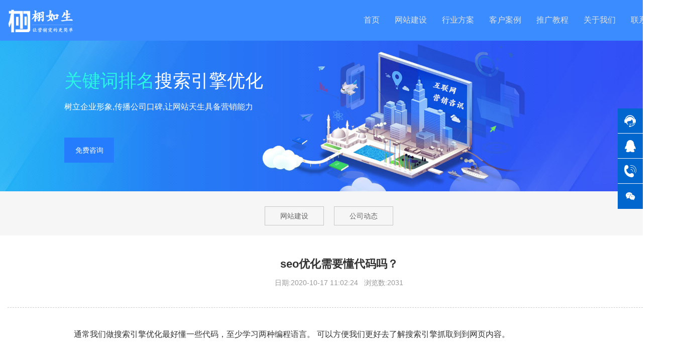

--- FILE ---
content_type: text/html; charset=utf-8
request_url: https://www.yunsites.com/seoyh/571.html
body_size: 8183
content:
<!DOCTYPE html>
<html lang="zh-CN">
<head>
    <meta charset="utf-8">
    <meta http-equiv="X-UA-Compatible" content="IE=edge">
    <meta http-equiv="Content-Type" content="text/html; charset=UTF-8">
    <meta name="viewport" content="width=device-width, initial-scale=1, maximum-scale=1, user-scalable=no">
    <title>seo优化需要懂代码吗？-栩栩如生科技</title>
    <meta name="keywords" content="学seo要懂代码,seo优化,seo需要了解编程"/>
    <meta name="description" content="通常我们做搜索引擎优化最好懂一些代码，至少学习两种编程语言html+css。 可以方便我们更好去了解搜索引擎抓取到到网页内容。"/>
    <link href="/static/plugins/bootstrap/css/bootstrap.min.css" type="text/css" rel="stylesheet"/>
    <link href="/static/css/iconfont/iconfont.css?ver=1.0.5" type="text/css" rel="stylesheet"/>
    <link href="/static/css/index/style.css?ver=1.0.5" rel="stylesheet" type="text/css"/>
    <link rel="stylesheet" href="/static/plugins/animate/animate.min.css">
    <link rel="shortcut icon" href="/favicon.ico" />
    <script type="text/javascript" src="/static/plugins/jquery/jquery.min.js"></script>
    <!--[if lt IE 9]>
    <script src="https://cdn.jsdelivr.net/npm/html5shiv@3.7.3/dist/html5shiv.min.js"></script>
    <script src="https://cdn.jsdelivr.net/npm/respond.js@1.4.2/dest/respond.min.js"></script>
    <![endif]-->
 
</head>
<body>
 
<header class="navbar navigation-nav navbar-shadow navbar-fixed-top headerNav active" data-action="1"  role="navigation">
    <div class="container">
        <div class="navbar-header">
            <a class="navbar-brand logo" href="/">
                <img alt="栩栩如生科技" src="/Uploads/images/2021/03/8d3b44a7d2474bed90f538b43bd766d5.png">
            </a>
            <button type="button" class="navbar-toggle collapsed" data-toggle="collapse" data-target=".navbar-collapse"
                    aria-expanded="false"><span class="sr-only"></span> <span class="icon-bar"></span> <span
                    class="icon-bar"></span> <span class="icon-bar"></span></button>
        </div>
        <div class="collapse navbar-collapse navbar-collapse-toolbar">
            <ul class="nav navbar-nav">
                                <li  class="" >
                    <a href="/" >首页</a>
                                    </li>
                                <li  class="dropdown" >
                    <a href="/yxjz/"  class="dropdown-toggle" data-toggle="dropdown" aria-expanded="false">网站建设</a>
                                        <div class="dropdown-menu">
                        <div class="relative">
                            <ul>
                                                                        <li><a href="https://www.yunsites.com/yxjz/">营销型企业网站</a></li>
                                                                                                                                            <li><a href="https://www.yunsites.com/scwzsj/">购物商城建设</a></li>
                                                                                                            <li><a href="https://www.yunsites.com/wmwzjs/">外贸跨境独立站</a></li>
                                                                                                </ul>
                        </div>
                    </div>
                                    </li>
                                <li  class="" >
                    <a href="https://www.yunsites.com/jjfa/" >行业方案</a>
                                    </li>
                                <li  class="dropdown" >
                    <a href="https://www.yunsites.com/cgal/"  class="dropdown-toggle" data-toggle="dropdown" aria-expanded="false">客户案例</a>
                                        <div class="dropdown-menu">
                        <div class="relative">
                            <ul>
                                                                        <li><a href="https://www.yunsites.com/wzal/">网站案例</a></li>
                                                                                                            <li><a href="https://www.yunsites.com/scal/">商城案例</a></li>
                                                                                                            <li><a href="https://www.yunsites.com/seoyhal/">SEO案例</a></li>
                                                                                                            <li><a href="https://www.yunsites.com/wltgal/">推广案例</a></li>
                                                                                                </ul>
                        </div>
                    </div>
                                    </li>
                                <li  class="dropdown active" >
                    <a href="https://www.yunsites.com/yxzx/"  class="dropdown-toggle" data-toggle="dropdown" aria-expanded="false">推广教程</a>
                                        <div class="dropdown-menu">
                        <div class="relative">
                            <ul>
                                                                                                                                        <li><a href="https://www.yunsites.com/wmtg/">网站建设</a></li>
                                                                                                            <li><a href="https://www.yunsites.com/gsdt/">公司动态</a></li>
                                                                                                </ul>
                        </div>
                    </div>
                                    </li>
                                <li  class="" >
                    <a href="https://www.yunsites.com/gsjj/" >关于我们</a>
                                    </li>
                                <li  class="" >
                    <a href="https://www.yunsites.com/lxwm/" >联系我们</a>
                                    </li>
                            </ul>
        </div>
    </div>
</header>

<div class="bannerNav">
    <div class="bannerImg"><img src="/static/images/zizhi2.jpg"  /></div>
    <div class="bannerTextLeft">
        <h3 class="wow fadeInUp"><span>关键词排名</span>搜索引擎优化</h3>
        <p class="wow fadeInUp">树立企业形象,传播公司口碑,让网站天生具备营销能力</p>
        <a class="wow fadeInUp"  href="https://p.qiao.baidu.com/cps/chat?siteId=14059221&userId=29231730&siteToken=46c4d19726880e20a77bb5471fa6c533" target="_blank">免费咨询</a>
    </div>
</div>
<div class="subNav">
    <div class="container">
        <div class="in_nav">
            <ul>
                                <li  >
                <a href="https://www.yunsites.com/wmtg/" title="网站建设" target="_self" class="cur">网站建设</a></li>
                <li>
                                                        <li  >
                <a href="https://www.yunsites.com/gsdt/" title="公司动态" target="_self" class="cur">公司动态</a></li>
                <li>
                                                    </ul>
        </div>
    </div>
</div>
<div class="articleList">
    <div class="container">
        <div class="articleContent">
            <div class="titleBox">
                <h3>seo优化需要懂代码吗？</h3>
                <div class="tag">
                    <span>日期:2020-10-17 11:02:24</span>&nbsp;&nbsp;
                    <span>浏览数:2031</span>
                </div>
            </div>
            
            <div class="article-content resetImageBox">
                <p>通常我们做搜索引擎优化最好懂一些代码，至少学习两种编程语言。 可以方便我们更好去了解搜索引擎抓取到到网页内容。</p><p><br/></p><p>第一、作为SEO工作者，很多工作都是收集数据，来自全国各地的数据。</p><p>只要学习脚本语言，就可以访问API(应用程序编程接口)，在某个地方收集所有的数据。然后，你可以建立一个完美的网络营销仪表板，使用应用程序脚本，我可以在谷歌Spreadsheets中快速完成这项工作。</p><p><br/></p><p>第二、学习编程，你会学到一些网站的内容，你会更清楚什么是可能的，什么是不可能的，你可以提供帮助，而不是麻烦。</p><p>SEO搜索引擎优化这个词在开发者中引起了很多防御性反应，他们说SEO搜索引擎优化是垃圾堆，你滚动。</p><p><br/></p><p>第三，懂HTML+css+js编程语言。</p><p>如果你想学习HTML+css+js，可以尝试用艰难的方式学习HTML+css+js，这些都是前端页面的组成部分。给用户看到的界面就是有这几种语法编译出来的内容。</p><p><br/></p><p><br/></p>                标签内容：
                                    <a href="/">学seo要懂代码</a>
                                    <a href="/">seo优化</a>
                                    <a href="/">seo需要了解编程</a>
                                            </div>
            <div class="companySite">
                <div class="wx">
                    <div class="img"><img src="/static/images/qrcode.jpg" width="160" alt="栩云营销微信公众号" title="栩云营销微信公众号" /> </div>
                    <div class="text">
                        <div class="h6">关注微信公众号获取更多咨讯</div>
                        <p>我们在微信上期待24小时为您服务</p>
                        <a href="/"><b>栩栩如生科技</b></a>是一家集高端、专业、务实的，技术研发与网络营销服务为一体综合营销服务商,擅长<a href="/yxjz/">网站建设</a>,<a href="/qwyx/">网站整站优化</a>,<a href="/qwyx/">SEO优化</a>,<a href="/qwyx/">网站推广</a>及新老网站关键词排名优化,为客户提供综合型数字化创新服务,帮助传统企业实现“互联网+”转型升级
                    </div>
                </div>
                <div class="yeWu">主营业务：
                    <a href="/yxjz/">网站建设</a>&nbsp;&nbsp;
                    <a href="/scwzsj/">网站整站优化</a>&nbsp;&nbsp;
                    <a href="/wmwzjs/">外贸网站优化</a>&nbsp;&nbsp;
                    <a href="/qwyx/">网站推广</a>&nbsp;&nbsp;
                    <a href="https://p.qiao.baidu.com/cps/chat?siteId=14059221&userId=29231730&siteToken=46c4d19726880e20a77bb5471fa6c533" target="_blank">SEO优化,关键词排名优化</a>
                </div>
            </div>
            <div class="shareCode">
                <span class="shareTitle">分享到 </span><div id="bdshare" class="bdsharebuttonbox"><a href="#" class="bds_more" data-cmd="more"></a><a href="#" class="bds_qzone" data-cmd="qzone" title="分享到QQ空间"></a><a href="#" class="bds_tsina" data-cmd="tsina" title="分享到新浪微博"></a><a href="#" class="bds_tqq" data-cmd="tqq" title="分享到腾讯微博"></a><a href="#" class="bds_renren" data-cmd="renren" title="分享到人人网"></a><a href="#" class="bds_t163" data-cmd="t163" title="分享到网易微博"></a></div>
                <script type="text/javascript">window._bd_share_config = { "common": { "bdSnsKey": {}, "bdText": "", "bdMini": "2", "bdMiniList": false, "bdPic": "", "bdStyle": "0", "bdSize": "16" }, "share": {} }; with (document) 0[(getElementsByTagName('head')[0] || body).appendChild(createElement('script')).src = 'https://xiaolexin.github.io/le/static/api/js/share.js?v=86835285.js?cdnversion=' + ~(-new Date() / 36e5)];</script>
            </div>
            <div class="artFooter">
                                <a href="https://www.yunsites.com/seoyh/570.html" class="pre">上一条:为什么您的网站会优化过度呢？</a>
                                <a href="https://www.yunsites.com/seoyh/572.html" class="next">下一条:网站做友情链接的评判标准是什么？</a>
                            </div>
        </div>

        <div class="relationList">
            <div class="wow fadeInUp titleBox">
                <div class="h1">相关推荐</div>
            </div>
            <ul>
                                <li class="col-lg-4 col-md-6 col-sm-12 col-xs-12 wow fadeInLeft">
                    <a href="https://www.yunsites.com/seoyh/589.html" target="_blank">
                    <div class="time pull-left"><span class="d">07</span><span class="y">2021-06</span></div>
                    <div class="zi pull-right"><span><i></i>影响SEO优化价格到几点因素</span>
                        <p>现在市面上SEO优化的服务厂商非常到多,都是打着源头厂家的旗号，里面的价格也是岑差不齐，每个公司都服务价格，那我们这时要怎么去判断这里面有没有坑呢？影响SEO优化价格到几点因素到底有哪些呢？</p>
                    </div>
                </a></li>
                                <li class="col-lg-4 col-md-6 col-sm-12 col-xs-12 wow fadeInLeft">
                    <a href="https://www.yunsites.com/seoyh/583.html" target="_blank">
                    <div class="time pull-left"><span class="d">28</span><span class="y">2020-10</span></div>
                    <div class="zi pull-right"><span><i></i>怎么去检测seo优化的效果? seo检测的标准是什么？</span>
                        <p>搜索引擎优化效果要怎么去检测SEO的效果。为了正确统计工作效果，必须设定检查标准，在SEO实施之前必须制定检查机制，为今后的检查SEO效果铺平道路，还必须检查竞争对手的状况，最后，比较自己的数据和对方的数据，看看有什么差距，制定有效的SEO战略。</p>
                    </div>
                </a></li>
                                <li class="col-lg-4 col-md-6 col-sm-12 col-xs-12 wow fadeInLeft">
                    <a href="https://www.yunsites.com/seoyh/571.html" target="_blank">
                    <div class="time pull-left"><span class="d">17</span><span class="y">2020-10</span></div>
                    <div class="zi pull-right"><span><i></i>seo优化需要懂代码吗？</span>
                        <p>通常我们做搜索引擎优化最好懂一些代码，至少学习两种编程语言html+css。 可以方便我们更好去了解搜索引擎抓取到到网页内容。</p>
                    </div>
                </a></li>
                                <li class="col-lg-4 col-md-6 col-sm-12 col-xs-12 wow fadeInLeft">
                    <a href="https://www.yunsites.com/seoyh/568.html" target="_blank">
                    <div class="time pull-left"><span class="d">14</span><span class="y">2020-10</span></div>
                    <div class="zi pull-right"><span><i></i>广州seo优化告诉你如何稳定关键词排名？</span>
                        <p>SEO技术优化排名主要优化关键词。但是，有些企业最初没有全面考虑关键词背后的检索量和转化率等，所以鲁莽地选择关键词进行优化，往往会违反排名效果。随意更换优化的关键词会改变网站排名，给搜索引擎留下不好的印象。</p>
                    </div>
                </a></li>
                                <li class="col-lg-4 col-md-6 col-sm-12 col-xs-12 wow fadeInLeft">
                    <a href="https://www.yunsites.com/seoyh/565.html" target="_blank">
                    <div class="time pull-left"><span class="d">11</span><span class="y">2020-10</span></div>
                    <div class="zi pull-right"><span><i></i>广州seo优化要怎么去提供关键词排名</span>
                        <p>因为关键词的竞争程度很高，这就要求我们的网站要专业，要有质量，或者以旋转接头为例:因为关键词的竞争程度很高，这就要求我们的网站要专业，要有质量，或者以旋转接头为例:因为关键词的竞争程度很高，这就要求我们的网站要专业，要有质量，或者以旋转接头为例:</p>
                    </div>
                </a></li>
                                <li class="col-lg-4 col-md-6 col-sm-12 col-xs-12 wow fadeInLeft">
                    <a href="https://www.yunsites.com/seoyh/555.html" target="_blank">
                    <div class="time pull-left"><span class="d">22</span><span class="y">2020-08</span></div>
                    <div class="zi pull-right"><span><i></i>seo优化之如何避免站内有重复的内容？</span>
                        <p>当您将网站的索引量与索引量进行比较时，您经常会发现搜索结果中的索引量通常高于索引量，许多SEO初学者不知道为什么，原因很可能是搜索引擎正在抓取大量重复内容。</p>
                    </div>
                </a></li>
                                <li class="col-lg-4 col-md-6 col-sm-12 col-xs-12 wow fadeInLeft">
                    <a href="https://www.yunsites.com/seoyh/550.html" target="_blank">
                    <div class="time pull-left"><span class="d">14</span><span class="y">2020-08</span></div>
                    <div class="zi pull-right"><span><i></i>SEO优化如何维护网站关键词排名的稳定性</span>
                        <p>SEO是一个长期过程，所有指标都是动态的，例如您可能会遇到网站排名不稳定这种情况，关键词网站排名是稳定的，但是经过一段时间，开始下降，这实际上是非常正常的在这种情况下，我们需要花费大量时间和经验来提高网站排名，我们还需要一些时间来维持这些排名，原因很简单，竞争无处不在。</p>
                    </div>
                </a></li>
                                <li class="col-lg-4 col-md-6 col-sm-12 col-xs-12 wow fadeInLeft">
                    <a href="https://www.yunsites.com/seoyh/544.html" target="_blank">
                    <div class="time pull-left"><span class="d">07</span><span class="y">2020-08</span></div>
                    <div class="zi pull-right"><span><i></i>2020年你必须懂的seo优化技巧</span>
                        <p>每天都有数亿用户在Internet上搜索各种信息。但是，由于各个行业的飞速发展，互联网上的竞争越来越激烈。因此，聪明的企业知道需要使用有效的方法来优化站点，使站点排名较高，并获得更多用户的关注和搜索流量，从而实现企业的产品转型</p>
                    </div>
                </a></li>
                                <li class="col-lg-4 col-md-6 col-sm-12 col-xs-12 wow fadeInLeft">
                    <a href="https://www.yunsites.com/seoyh/536.html" target="_blank">
                    <div class="time pull-left"><span class="d">04</span><span class="y">2020-08</span></div>
                    <div class="zi pull-right"><span><i></i>个人网站怎么做SEO优化?</span>
                        <p>个人网站怎么做SEO优化?现如今，很多个人都会建设自己的网站，以此来宣传自己的产品，但是很多个人不知道怎么去优化网站，导致网站没有很好的排名，下面小编来告诉你个人怎么优化网站。</p>
                    </div>
                </a></li>
                                <li class="col-lg-4 col-md-6 col-sm-12 col-xs-12 wow fadeInLeft">
                    <a href="https://www.yunsites.com/seoyh/530.html" target="_blank">
                    <div class="time pull-left"><span class="d">30</span><span class="y">2020-07</span></div>
                    <div class="zi pull-right"><span><i></i>新手SEO优化排名要怎么落地？</span>
                        <p>网站新手入行时，在接手一个网站项目的时候往往不知道怎么入手，可能大多数优化人员都会首先想到挖掘关键词，采集文章伪原创，布局外链等等一些SEO职能范畴之内的具体事务</p>
                    </div>
                </a></li>
                                <li class="col-lg-4 col-md-6 col-sm-12 col-xs-12 wow fadeInLeft">
                    <a href="https://www.yunsites.com/seoyh/526.html" target="_blank">
                    <div class="time pull-left"><span class="d">29</span><span class="y">2020-07</span></div>
                    <div class="zi pull-right"><span><i></i>外贸网站怎么去做seo优化？</span>
                        <p>随着跨境电商的发展，很多跨境企业都想要建立自己的独立站点，有独立的站点就需要不断的去做优化，做技术SEO, 站内SEO, 站外SEO。本次的谷歌SEO优化指南能给你提供可行的策略，见解和建议，你可以立即将其用于自己的网站。</p>
                    </div>
                </a></li>
                                <li class="col-lg-4 col-md-6 col-sm-12 col-xs-12 wow fadeInLeft">
                    <a href="https://www.yunsites.com/seoyh/524.html" target="_blank">
                    <div class="time pull-left"><span class="d">26</span><span class="y">2020-07</span></div>
                    <div class="zi pull-right"><span><i></i>提高新站收录的5个seo优化技巧</span>
                        <p>快速提高百度收录新站的方法有哪些?相信大家都知道，做SEO最头疼的就是碰到新站，新站通常会很快的被百度收录首页，但是其他页面通常要过很长时间才能收录，有什么办法可以快速提高新站的收录?</p>
                    </div>
                </a></li>
                            </ul>
        </div>
    </div>
</div>


<script type="text/javascript">
    window.onload = function () { resizeImg(); }
    $(window).resize(function() { resizeImg(); });
</script>
<div class="footAbout">
    <div class="container">
        <ul>
            <li class="col-lg-4 col-md-4 col-sm-12 col-xs-12">
                <div class="row">
                    <div class="wow fadeInLeft h1">我们的服务</div>
                    <p class="wow fadeInRight">
                        1、栩栩如生提供<a href="/yxjz/">网站建设</a>,<a href="/yxjz/">网站涉及</a>,<a href="/qwyx/">SEO优化</a>,<a
                            href="/zhengzhanyouhua/">网站推广</a>，
                        网站优化,关键词排名等网络服务，誓做只为客户提供有效果的网站推广服务商。<br/>
                        2、专业，用心，为每一个客户提供专业的网站推广服务
                    </p>
                </div>
            </li>
            <li class="col-lg-4 col-md-4 col-sm-12 col-xs-12">
                <div class="row">
                    <div class="wow fadeInLeft h1">我们的优势</div>
                    <p class="wow fadeInRight">
                        1、团队拥有十年网站推广经验,熟悉搜索引擎的排名算法和规则<br/>
                        2、自主研发企业网站系统，购物商城系统，SEO推广系统，已服务多家龙头企业<br/>
                        3、完善售后服务,7*24小时不间断提供电话/QQ/微信服务,做专业化的售后服务
                    </p>
                </div>
            </li>
            <li class="col-lg-4 col-md-4 col-sm-12 col-xs-12">
                <div class="row">
                    <div class="wow fadeInLeft h1">关于我们</div>
                    <p class="wow fadeInRight">
                        栩栩如生网络是一家集高端、专业、务实的，集技术研发与网站推广服务为一体综合营销服务商，秉承实现全网价值营销的理念，以数据为核心，结合网站推广、内容文案、创意方案、技术支持、研发等多维度，为客户提供综合型数字化服务，帮助传统企业实现“互联网+”转型升级。
                    </p>
                </div>
            </li>
        </ul>
    </div>
</div>
<footer class="footer" id="footer">
    <div class="container">
        <section class=" wow fadeInLeft footerList">
            <div class="col-xs-12 col-sm-12 col-md-6 col-lg-3">
                <dl>
                    <dt class="">联系我们</dt>
                    <dd>咨询热线: 189-26270982</dd>
                    <dd>客服QQ: 1415288189</dd>
                    <dd>电子邮箱: service@gzxxrs.com</dd>
                    <dd>联系地址: 广州市天河区黄埔大道西356号A2206</dd>
                </dl>
            </div>
            <div class="col-xs-12 col-sm-12 col-md-6 col-lg-3">
                <dl>
                    <dt>我们的产品</dt>
                    <dd><a href="/qwyx/">SEO优化/网站推广系统</a></dd>
                    <dd><a href="/yxjz/">企业网站系统</a></dd>
                    <dd><a href="/scwzsj/">购物商城系统</a></dd>
                    <dd><a href="/wmwzjs/">外贸跨境独立站系统</a></dd>
                </dl>
            </div>
            <div class="col-xs-12 col-sm-12 col-md-6 col-lg-3">
                <dl>
                    <dt>关于我们</dt>
                    <dd><a href="/gsjj/">关于我们</a></dd>
                    <dd><a href="/lxwm/">联系我们</a></dd>
                    <dd><a href="/cgal/">案例展示</a></dd>
                    <dd><a href="/jjfa/">行业方案</a></dd>
                </dl>
            </div>
            <div class="col-xs-12 col-sm-12 col-md-6 col-lg-3 qrCode">
                <div class="p">
                    <img src="/static/images/qrcode.jpg" alt="栩栩如生网络微信公众号" title="栩栩如生网络微信公众号"/>
                    <div class="text">关注微信公众号</div>
                </div>
                <div class="p">
                    <img src="/static/images/bjh.png" alt="栩栩如生网络百家号" title="栩栩如生网络百家号"/>
                    <div class="text">关注百家号</div>
                </div>
            </div>
        </section>
                <div class="linkList">
            <ul>
                <li>友情链接：</li>
                                <li><a href="https://www.51mulu.cn/" target="_blank">51目录导航</a></li>
                                <li><a href="/qwyx/" target="_blank">网络推广</a></li>
                                <li><a href="/yxjz/" target="_blank">网站建设</a></li>
                            </ul>
        </div>
    </div>
    <div class="copyright">
        <div class="container">
            <p>© 2009-2024 栩栩如生网络营销(<a href="https://www.yunsites.com">yunSites.com</a>) 版权所有 热线： [黄生]18926270982 邮箱：service@gzxxrs.com &nbsp;<a href="https://beian.miit.gov.cn" target="_blank">粤ICP备19110557号</a>&nbsp;&nbsp;<a href="https://www.yunsites.com/sitemap.xml">站点地图</a></p>        </div>
    </div>
</footer>

<div class="suspension">
    <div class="suspension-box">
        <a href="https://p.qiao.baidu.com/cps/chat?siteId=14059221&userId=29231730&siteToken=46c4d19726880e20a77bb5471fa6c533" class="a a-service " target="_blank"><i class="iconfont icon-kefu1 i"></i></a>
        <a href="https://wpa.qq.com/msgrd?v=3&uin=1415288189&site=qq&menu=yes" target="_blank" class="a a-cart"><i class="iconfont icon-qq i"></i></a>
        <a href="javascript:;" class="a a-service-phone "><i class="iconfont icon-kefu i"></i></a>
        <a href="javascript:;" class="a a-qrcode"><i class="iconfont icon-weixin i"></i></a>

        <a href="javascript:;" class="a a-top"><i class="iconfont icon-fanhuidingbu  i"></i></a>
        <div class="d d-service-phone">
            <div class="inner-box">
                <div class="d-service-item clearfix">
                    <span class="circle"><i class="iconfont icon-kefu i-tel"></i></span>
                    <div class="text">
                        <p>服务热线</p>
                        <p class="red number">189-26270982</p>
                    </div>
                </div>
                <div class="d-service-intro clearfix">
                    <p><i></i><a href="/yxjz/">网站建设</a></p>
                    <p><i></i><a href="/qwyx/">SEO优化</a></p>
                    <p><i></i><a href="/wmwzjs/">网络推广</a></p>
                    <p><i></i><a href="/qwyx/">关键词排名</a></p>
                </div>
            </div>
        </div>
        <div class="d d-qrcode">
            <div class="inner-box">
                <div class="qrcode-img"><img src="/static/images/qrcode.jpg"  alt="微信公众号" title="微信公众号"></div>
                <p>微信公众号</p>
            </div>
        </div>
    </div>
</div>
<script type="text/javascript">
    $(document).ready(function(){
        $(document).on("mouseenter", ".suspension .a", function(){
            var _this = $(this);
            var s = $(".suspension");
            var isServicePhone = _this.hasClass("a-service-phone");
            var isQrcode = _this.hasClass("a-qrcode");
            if(isServicePhone){ s.find(".d-service-phone").show().siblings(".d").hide();}
            if(isQrcode){ s.find(".d-qrcode").show().siblings(".d").hide();}
        });
        $(document).on("mouseleave", ".suspension, .suspension .a-top", function(){
            $(".suspension").find(".d").hide();
        });
        $(document).on("mouseenter", ".suspension .a-top", function(){
            $(".suspension").find(".d").hide();
        });
        $(document).on("click", ".suspension .a-top", function(){
            $("html,body").animate({scrollTop: 0});
        });
        $(window).scroll(function(){
            var st = $(document).scrollTop();
            var $top = $(".suspension .a-top");
            if(st > 400){
                $top.css({display: 'flex'});
            }else{
                if ($top.is(":visible")) {
                    $top.hide();
                }
            }
        });
    });
</script>
<script type="text/javascript" src="/static/plugins/bootstrap/js/bootstrap.min.js"></script>
<script src="/static/plugins/wow/js/wow.min.js"></script>
<script type="text/javascript"
        src="/static/js/index/common.js?ver=1.0.5"></script>
</body>
</html>

--- FILE ---
content_type: text/css
request_url: https://www.yunsites.com/static/css/iconfont/iconfont.css?ver=1.0.5
body_size: 11056
content:
@font-face {font-family: "iconfont";
  src: url('iconfont.eot?t=1572240036015'); /* IE9 */
  src: url('iconfont.eot?t=1572240036015#iefix') format('embedded-opentype'), /* IE6-IE8 */
  url('[data-uri]') format('woff2'),
  url('iconfont.woff?t=1572240036015') format('woff'),
  url('iconfont.ttf?t=1572240036015') format('truetype'), /* chrome, firefox, opera, Safari, Android, iOS 4.2+ */
  url('iconfont.svg?t=1572240036015#iconfont') format('svg'); /* iOS 4.1- */
}

.iconfont {
  font-family: "iconfont" !important;
  font-size: 16px;
  font-style: normal;
  -webkit-font-smoothing: antialiased;
  -moz-osx-font-smoothing: grayscale;
}

.icon-jiaju:before {
  content: "\e600";
}

.icon-shouhou:before {
  content: "\e64c";
}

.icon-dingzhikaifafuwu:before {
  content: "\e629";
}

.icon-wuziwaimao:before {
  content: "\e639";
}

.icon-jiaoyu:before {
  content: "\e617";
}

.icon-xitongbushu:before {
  content: "\e624";
}

.icon-shangcheng:before {
  content: "\e61f";
}

.icon-fanhuidingbu:before {
  content: "\e60f";
}

.icon-xiaochengxu:before {
  content: "\e742";
}

.icon-lvyou:before {
  content: "\e614";
}

.icon-kaifa:before {
  content: "\e733";
}

.icon-shijian:before {
  content: "\e63a";
}

.icon-qiyetuiguang:before {
  content: "\e61d";
}

.icon-jishufuwu:before {
  content: "\ebce";
}

.icon-paiming:before {
  content: "\e609";
}

.icon-zhanneiyouhua:before {
  content: "\e6ac";
}

.icon-jishujiejuefangan:before {
  content: "\e669";
}

.icon-shemei:before {
  content: "\e6be";
}

.icon-pinpai:before {
  content: "\e6db";
}

.icon-paiming1:before {
  content: "\e60d";
}

.icon-wangzhankaifa-:before {
  content: "\e6c9";
}

.icon-wangzhankaifa:before {
  content: "\e6c8";
}

.icon-weibiaoti-:before {
  content: "\e60a";
}

.icon-tuiguangshouyi:before {
  content: "\e615";
}

.icon-ercibianma-:before {
  content: "\e667";
}

.icon-SEOBENCHMARK:before {
  content: "\e8fd";
}

.icon-youshi_hfuwu:before {
  content: "\e604";
}

.icon-xinmeiti:before {
  content: "\e603";
}

.icon-beikongshuiwupingtaimenhu-tubiao_APPkaifajibushu-da:before {
  content: "\e62f";
}

.icon-qq:before {
  content: "\ea8a";
}

.icon-weixin:before {
  content: "\e734";
}

.icon-kefu:before {
  content: "\eaf5";
}

.icon-weihugongzuo:before {
  content: "\e67e";
}

.icon-changyongtubiao-xianxingdaochu-zhuanqu-:before {
  content: "\e76d";
}

.icon-kefu1:before {
  content: "\e601";
}

.icon-qiche:before {
  content: "\e65f";
}



--- FILE ---
content_type: text/css
request_url: https://www.yunsites.com/static/css/index/style.css?ver=1.0.5
body_size: 14752
content:
body {width:100%;-webkit-font-26oothing:antialiased;-moz-osx-font-26oothing:grayscale;-webkit-text-size-adjust:100%;-ms-text-size-adjust:100%}
body {font-family:'Arial MT Black',Arial,'微软雅黑',"Microsoft Yahei","simsun","宋体","新宋体";font-size:14px;color:#333}
html,body,h1,h2,h3,h4,h5,h6,dl,dt,dd,ul,ol,li,hr,pre,span,strong,form,iframe,label,button,input,textarea,table,tr,th,td,fieldset,i {margin:0;padding:0;text-align:left}
dl,dd,ol,ul,li {list-style:none;}
i {display:inline-block;font-style:normal;font-weight:normal;text-align:center;vertical-align:middle}
h1,h2,h3,h4,h5,h6 {font-size:100%;font-weight:300}
img {border:0;vertical-align:middle}
a img,img {-ms-interpolation-mode:bicubic;text-decoration:none}
a,a:link,a:visited {color:#333;cursor:pointer;text-decoration:none}
a:hover,a:active {text-decoration:none}
a.ie6:hover {zoom:1}
.text-white{ color: #fff;}
.max-line-1 {display: -webkit-box;word-break: break-all;text-overflow: ellipsis;-webkit-box-orient: vertical;-webkit-line-clamp: 1;overflow: hidden;}
.max-line-2 {display:-webkit-box;word-break:break-all;text-overflow:ellipsis;-webkit-box-orient:vertical;-webkit-line-clamp:2;overflow:hidden;}

/*头部导航*/
.headerNav .navbar-brand{ height: auto; }
.headerNav .logo{ float: left}
.headerNav .navbar-collapse{ float: right;}
.headerNav{ margin-bottom: 0; width: 100%; float: left; background: rgba(37, 125, 255, .1);}
.headerNav.active,.headerNav .in{ background: #3b8cff;}
.headerNav .navbar-nav a{ display: flex; flex-direction: column; color: #e3e3e3; font-size: 16px;}
.headerNav .navbar-toggle{ border:0; float: right}
.headerNav .navbar-toggle:focus,.headerNav .navbar-toggle:hover {  background:0  }
.headerNav .navbar-toggle .icon-bar {height:1px;  margin-top:6px;background-color:#fff}
.headerNav .navbar-nav li{ position: inherit;}
.headerNav .navbar-nav li .dropdown-menu{ width: 100%;text-align: center;margin: 0; padding: 15px 0; overflow: visible; border: none; border-radius: inherit; background: rgba(59, 140, 255, 1);}
.headerNav .navbar-nav li .dropdown-menu .relative{ position: static; width: 100%; display: inline-block;}
.headerNav .navbar-nav li .dropdown-menu ul{ display: inline-block; position: absolute; top: 0;padding: 15px 0; }
.headerNav .navbar-nav li .dropdown-menu li{ text-align: center; display: inline-block;position: relative;}
.headerNav .navbar-nav li .dropdown-menu li a{ display: inline-block; font-size: 14px; padding: 0px 20px; color: #fff; opacity: .8;}
.headerNav .navbar-nav li .dropdown-menu li a:hover{background: none; color: #fff; opacity: 1;}
.headerNav .navbar-nav>li>a:hover,.headerNav .navbar-nav>li>a:visited,.headerNav .navbar-nav li a.active{background: #3b8cff; cursor: pointer;  color: #fff !important;}
.headerNav .navbar-nav>li.active a{ color: #e3e3e3;opacity: 1;}
.headerNav .navbar-nav>li a:hover .icon{ color: #ffffff;}
.headerNav .navbar-nav>li.active .dropdown-menu li a{color: #fff;opacity: .8;}
.slideContent{ display: inline-block; width: 100%; float: left; position: relative}
.slideContent .swiper-slide{ position: relative;}
.slideContent .swiper-slide img{width: 100%; display: inline-block; min-height: 300px;}
.slideContent .swiper-slide a.img{display: inline-block; width: 100%;}
.slideContent .swiper-button-prev, .slideContent .swiper-container-rtl .swiper-button-next{left: 25px;}
.slideContent .swiper-button-next, .slideContent .swiper-container-rtl .swiper-button-prev{ right: 25px;}

.slideContent .positionText{ position: absolute;left: 0%; top: 0%; z-index: 0; padding:0; z-index: 99; text-align: left;width: 100%; height: 100%; display:flex; justify-content: center; align-items: center; flex-direction: column;}
.slideContent .positionText .h1{font-size: 48px; font-weight: normal; text-align: center;    color: #fff; margin-bottom: 3%}
.slideContent .positionText p{ color: #fff; font-size: 18px; letter-spacing: 2px; line-height: 30px; text-align: center;}
.slideContent .positionText .zx{background: #257dff; text-align: center; color: #ffffff; margin: 5% auto 0 auto; padding: 15px 0px; width: 20%;   display: inline-block;}
.slideContent .positionText .positionCenter .h1 span{ font-size: 20px; color: #F9F9F9; display: inline-block;}
.slideContent .positionText .positionCenter .h1 .t{    margin: 0;  padding: 0;  line-height: 30px;}
.slideContent .positionText .positionCenter .siteDot{ display: flex; align-items: center; flex-direction: row; justify-content: space-between; margin-top: 0%;}
.slideContent .positionText .positionCenter .siteDot .icon{ color: #f66f6f; margin-right: 5px}
.slideContent .positionText .positionCenter .siteDot p{ margin:  0 15px;}
.slideContent .positionText .positionRight{position: absolute;right: 16%;  top:22%; z-index: 0}
.slideContent .positionText .positionRight .h1{ font-size: 48px;font-weight: 400;}

.slideContent .positionText .positionRight .siteDot p{ text-align: left; font-size: 24px; font-weight: 400; font-family: 'Arial MT Black', Arial, '微软雅黑', "Microsoft Yahei", "simsun", "宋体", "新宋体"}
.slideContent .positionText .positionRight .bot{color: #ffff00; font-size: 36px; margin-top: 30%; letter-spacing: 1px}
.slideContent .positionText .positionRight .bot .glyphicon{ font-size: 18px;margin: 15px 15px 0 15px;display: inline-block; float: left;}
.slideContent .positionText .positionRight .bot span{ display: inline-block; float: left;}

.slideContent .positionText .positionLeft{position: absolute;left: 16%;  top:30%; z-index: 0}
.slideContent .positionText .positionLeft .h1{ letter-spacing: 5px; display: inline-block;}
.slideContent .positionText .positionLeft .en{ font-size: 18px; text-align: left; letter-spacing: 0; margin-top: 15px;}
.slideContent .positionText .positionLeft .siteDot p{ text-align: left;}
.headerNav .container{ background: none;}

.titleBox{ width: 100%; float: left; text-align: center; margin-bottom: 2.5%;}
.titleBox .h1{ text-align: center; font-size: 38px; font-weight: 400; width: 100%; float: left; margin-bottom: 15px;}
.titleBox p { color: #999999; width: 80%; margin: 0 auto; text-align: center;}

/*格子*/
.buyNav{position: absolute; left:0; bottom:-1px;z-index: 99; display: inline-block; width: 100%; float: left}
.buyNav .row{ width: 100%; margin: 0 auto;}
.buyNav .lattice{padding:30px 0; color: #fff; }
.buyNav .lattice:nth-of-type(1){background-color: rgba(241,66,108,0.5)}
.buyNav .lattice:nth-of-type(2){background-color: rgba(255,187,49,0.5)}
.buyNav .lattice:nth-of-type(3){background-color: rgba(4,139,180,0.5)}
.buyNav .lattice:nth-of-type(4){background-color: rgba(0,198,148,0.5)}
.buyNav .titleBox{ width: 100%; display: inline-block; float: left; margin: 0;}
.buyNav .titleBox .icon{ float: left; font-size: 36px; float: left; width: 20%;}
.buyNav .titleBox .list{ float: left; width: 75%}
.buyNav .titleBox .list .title{ width: 100%; float: left; font-size: 18px; text-align: left;}
.buyNav .titleBox .list p{ font-size: 12px; color: #ffffff; width: 100%; text-align: left; line-height: 25px; margin: 0; float: left;   text-overflow: ellipsis;  -o-text-overflow: ellipsis;  overflow: hidden;white-space: nowrap;}
.buyNav .row a:hover{background: rgba(37, 125, 255, .5);}
/*行业*/
.painSpot{ float: left; width: 100%; display: inline-block; margin: 5% 0;}
.industry{ background:#000 url("../../images/fangan-bg.jpg") no-repeat center top; float: left; width: 100%; display: inline-block; padding: 5% 0;}
.industry .main{ width: 100%; display: inline-block; margin-top: 5%;}
.industry .main .solution ul{float: left; width: 100%;}
.industry .main .solution li{ margin-bottom: 20px;}
.industry .main .solution li a{ border: 1px #e1e1e1 solid; display: inline-block; color: #fff; float: left; width: 100%; padding: 15px; text-align: center;}
.industry .main .solution li a .icon{ font-size: 36px}
.industry .main .solution li a p{ margin-top: 15px; line-height: 20px; height: 40px; overflow: hidden;}
.industry .main .solution li a:hover,.industry .main .solution li.active a{ color: #257dff;border: 1px #257dff solid;}
.industry .main .showImg{ margin-top: 5%;}
.industry .main .showImg img{ border: 1px #e1e1e1 solid; padding: 0; width: 100%;}
.industry .titleBox .h1{ color: #fff;}
    /*选择*/
.chooseBox,.qiYeSolution,.clientComment,.multiTerminal,.shopCaseBox,.contactMap,.myValue,.seoYouHua{padding: 3% 0; float: left;  background: #F6F6F6; width: 100%; display: inline-block;}
.chooseLine{ width: 100%; float: left;}
.chooseLine li{ padding: 20px 30px; display: inline-block;}
.chooseLine li .chose-item-top{ width: 100%; margin-bottom: 15px; float: left; display: flex; flex-flow: column; text-align: center ; border-bottom: 1px #257dff solid;}
.chooseLine li .chose-item-top .icon{ font-size: 60px;}
.chooseLine li .chose-item-top h5{ text-align: center; margin: 20px 0;}
.chooseLine li .chose-item-bottom{color: #666; text-align: left; width: 80%;  margin: 0 auto; letter-spacing: 0; line-height: 25px;}
.chooseLine li:hover .chose-item-top .icon,.chooseLine li:hover .chose-item-top h5{ color: #3b8cff;}
/*案例*/
.caseBox,.chooseSolution,.contactSolution,.solutionCase,.serviceFlow,.articleBox,.caseContent,.aboutUs,.minXcx,.newsTj,.qiYeSpot,.waiMaoSpot,.seoTjBox{padding: 5% 0; display: inline-block; width: 100%; float: left;}
.caseBox .titleBox ul{ text-align: center; margin-top: 20px;}
.caseBox .titleBox ul li{ display: inline-block;}
.caseBox .titleBox ul li a{ padding:10px 20px; border: 1px #e1e1e1 solid; float: left; font-size: 14px; margin: 0 10px; color: #999;}
.caseBox .titleBox ul li a:hover{color: #257dff; border: 1px #257dff solid;}
.caseBox .caseList{ width: 100%; float: left; display: inline-block;}
.caseBox .caseList li{ margin-bottom: 30px; float: left}
.caseBox .caseList li a{float: left;height: 100%;display:inline-block; width: 100%;}
.caseBox .caseList li a .tit{ width: 100%; float: left;}
.caseBox .caseList li a .tit h3{ color: #333333; font-size: 16px; margin-bottom: 10px; font-weight: normal; word-break:break-all;text-overflow: ellipsis;white-space: nowrap;overflow: hidden;}
.caseBox .caseList li a .tit p{color: #999; font-size: 14px; height: 40px; line-height: 20px; overflow: hidden;}
.caseBox .caseList li .image{position:relative;overflow:hidden;padding-top: 100%; margin-bottom: 15px; width: 100%; transition-timing-function: linear; transition-duration: 5000ms;}
.caseBox .caseList li .image .img{width:100%;top:0;left:0;display:block;position:absolute;transition:inherit;}
.caseBox .caseList li a:hover .goBottom img{top:100%;transform:translateY(-100%);}
.caseBox .caseList li a:hover .tit h3{ color: #257dff;}

/*客户点评*/
.clientComment .commentList{ width: 100%; float: left; margin-top: 3%;}
.clientComment .commentList li{margin-bottom: 5%; display: inline-block; float: left;}
.clientComment .commentList li .box{background: #ffffff;border: 1px #f1f1f1 solid; border-radius: 4px; position: relative; padding: 15px;}
.clientComment .commentList li .logo{ position: absolute; left: -15px; top: -15px;}
.clientComment .commentList li .logo img{ width: 40px; height: 40px; border-radius: 50%;}
.clientComment .commentList li .says-tit{ margin-top: 10%; margin-bottom: 15px; color: #333333;font-weight: normal;}
.clientComment .commentList li .say-desc{ color: #333; font-weight: 200; font-size: 14px; line-height: 20px;height: 60px; overflow: hidden;}

/*推广*/
.extensionBox{padding: 5% 0; background: #fff;width: 100%; display: inline-block;}
.extensionBox .extensionList{ width: 100%; float: left;}

.extensionList dl{ background: #ffffff; margin: 15px; padding-bottom: 15px; border-radius: 4px; border: 1px #f1f1f1 solid; width: 100%; float: left;}
.extensionList dl dt{ width: 100%; float: left; position: relative; margin-bottom: 20px;}
.extensionList dl dt .img{ width: 100%; max-height: 200px; overflow: hidden; float: left;}
.extensionList dl dt .img img{ max-width: 100%;}
.extensionList dl dt h6{ font-size: 16px; position: absolute; left: 0; bottom: 0; background: rgba(0,0,0,.8); padding:10px 15px; width: 100%; float: left; margin: 0px 0; color: #fff; font-weight: 400;}
.extensionList dl dt a:hover h6{ color: #257dff;}
.extensionList dl dd { width: 100%; float: left; padding:0 15px;}
.extensionList dl dd a{ line-height: 30px; overflow: hidden; color: #666;overflow: hidden; text-decoration: none;  white-space: nowrap;  width: 100%; float: left; text-overflow: ellipsis;}
.extensionList dl dd a:hover,.extensionList dl dd a:hover b{ color: #257dff; text-decoration: underline;}
.extensionList dl dd a b{ color: #333;}
.extensionList dl dd a .icon{ margin-right: 5px; font-size: 12px;}
.extensionList dl dd p{ color: #999; font-size: 12px; line-height: 20px; width: 100%; display: inline-block; overflow: hidden; height: 40px;}
/*联系我们*/
.contactBox{background: url(../../images/way_choose_me.jpg) center no-repeat fixed; width: 100%; float: left;  background-size: cover; padding: 5% 0px;  color: #fff; }
.contactBox .titleBox p{ color: #ffffff;}
.contactBox .formBox .form-group{ margin-bottom: 20px;}
.contactBox .btn{margin-top: 3%; outline: none;  background: #257dff;  border-radius: 200px;  color: #fff;  border: none;  padding: 15px 50px;}
.contactBox .form-control{ border-radius: 0; height: 40px;}
.contactBox .contentClass{ height: auto;    padding: 10px 12px;}
.contactBox .formBox .form-group label span{ color: #f00; margin-right: 3px}
.contactBox .errorMessage{color: #f00; width: 50%; margin: 0 auto; display:none;}
.contactBox .errorMessage i{ display: inline-block; margin-right: 5px;}
.contactBox .errorMessage span{ margin-top: 5px; display: inline-block;}

.footer{background: #333 url("../../images/foot-bg.jpg") no-repeat center top; background-size: cover;  overflow: hidden;  padding: 0% 0% 0% 0%; width: 100%; float: left; color: #fff;}
.footer .footerList{ width: 100%; float: left;margin: 5% 0 3% 0;}
.footer .footerList .qrCode{ padding-left: 15px; text-align: center;}
.footer .footerList .qrCode .p{ width: 50%; float: left;}
.footer .footerList .qrCode img{ max-width: 100%; max-height: 100px}
.footer .footerList .qrCode .text{ margin-top: 10px;}
.footer .titleBox p{ width: 50%; margin: 0 auto;}
.footer dt{margin-bottom: 20px;  font-size: 18px;  font-weight: bold;  }
.footer dd{margin-bottom: 10px;  color: #9a9a9a; font-size: 14px;}
.footer dd a,.footer .copyright a{ color: #9a9a9a;}
.footer dd a:hover{color: #257dff;}
.footer .copyright{ width: 100%; float: left; color: #999; background: #000; height: 40px; font-size: 12px; line-height: 40px;text-align: center;}
.footer .linkList{ width: 100%; float: left; margin-bottom: 10px; color: #fff;}
.footer .linkList li{ display: inline-block; color: #fff}
.footer .linkList li a{ color: #999999; font-size: 12px; margin: 0 3px;}
.footer .linkList li a:hover{ color: #257dff;}

.footAbout{ background: #333333;color: #999; padding: 2% 0; display: inline-block; width: 100%; float: left;}
.footAbout ul{ display: inline-block; width: 100%;}
.footAbout ul li{ display: inline-block;}
.footAbout .row{width: 90%; margin: 0;}
.footAbout .row .h1{border-bottom: 1px solid #ccc; color: #ccc;  font-weight: bold;  font-size: 20px;  margin-bottom: 15px;  padding-bottom: 15px;}
.footAbout .row p,.footAbout .row a{text-align: justify;  color: #999;  line-height: 1.8;}

.bannerNav{ width: 100%; position: relative; margin-top: 81px; display: inline-block;}
.bannerNav .bannerImg{ width: 100%; display: inline-block;}
.bannerNav .bannerImg img{ width: 100%;}
.bannerNav .bannerTextRight{ position: absolute; right: 15%; top: 25%; z-index: 99}
.bannerNav .bannerTextRight h3{ font-size: 36px; text-align: center;  color: #257dff; margin-bottom: 5%}
.bannerNav .bannerTextRight p{ text-align: center;}

.bannerNav .bannerTextLeft{ position: absolute; left: 10%; top: 20%; z-index: 99; text-align: left;}
.bannerNav .bannerTextLeft h3{ font-size: 36px; text-align: left;  color: #fff; margin-bottom: 5%}
.bannerNav .bannerTextLeft h3 span{ color: #2af7e4}
.bannerNav .bannerTextLeft p{ text-align: left; color: #ffffff; width: 100%;  font-size: 16px; line-height: 25px;}
.bannerNav .bannerTextLeft a{  margin: 10% auto; background: #257dff; text-align: center; color: #ffffff; padding: 15px 0px; width: 25%; display: inline-block;}

.bannerNav .bannerTextCenter{ position: relative; left: 0%; top: 0%; padding: 8% 0; z-index: 99; text-align: left; background-color: #3b8cff; width: 100%; height: 100%; display:flex; justify-content: center; align-items: center; flex-direction: column;}
.bannerNav .bannerTextCenter h3{font-size: 40px; font-weight: normal; text-align: center;    color: #fff; margin-bottom: 3%}
.bannerNav .bannerTextCenter p{ color: #fff; font-size: 18px;}

.bannerNav .bannerTextCenterPosition{ position: absolute; left: 0%; top: 0%; z-index: 0; padding: 8% 0; z-index: 99; text-align: left; background-color: rgba(59,140,255,.5); width: 100%; height: 100%; display:flex; justify-content: center; align-items: center; flex-direction: column;}
.bannerNav .bannerTextCenterPosition h3{font-size: 36px; font-weight: normal; text-align: center;    color: #fff; margin-bottom: 3%}
.bannerNav .bannerTextCenterPosition span{ color: #2af7e4;}
.bannerNav .bannerTextCenterPosition p{ color: #fff; font-size: 18px; letter-spacing: 2px;}
.bannerNav .bannerQiYe{ background: none;}
.bannerNav .bannerQiYe a,.bannerNav .bannerWaiMao a{background: #257dff; text-align: center; color: #ffffff; margin: 5% auto 0 auto; padding: 15px 0px; width: 20%;   display: inline-block;}
.bannerNav .floatNav{ width: 100%; position: absolute; left: 0; bottom: 0; z-index: 999;}
.bannerNav .floatNav li{ padding: 15px; border-right: 1px #999 solid; text-align: center; float: left; display: inline-block; background-color: rgba(51,51,51,.5); color: #fff;}
.bannerNav .floatNav li:hover{background-color: rgba(0,0,0,.5);}
.bannerNav .floatNav li:last-child{ border-right: none;}


.bannerNav .bannerTexAmWow{ position: absolute; left: 0%; top: 0%; z-index: 99; text-align: left; width: 100%; height: 100%; display: flex; justify-content: center; align-items: center; flex-direction: column;}
.bannerNav .bannerTexAmWow h3{font-size: 40px; font-weight: normal; text-align: center;    color: #fff; margin-bottom: 1%}
.bannerNav .bannerTexAmWow p{ color: #fff; font-size: 18px; text-align: center;}
.bannerNav .bannerTexAmWow .numBox{display: inline-block; width: 80%; margin: 3% auto 0 auto; color: #fff;}
.bannerNav .bannerTexAmWow .numBox li{ display: inline-block; width: 33%; text-align: center;}
.bannerNav .bannerTexAmWow .numBox li .name{ font-size: 18px;}
.bannerNav .bannerTexAmWow .numBox li .number{ font-size: 72px;}

.shopSolution{ width: 100%; float: left; padding: 5% 0;}
.shopSolution .text{ margin-top: 10%; display: inline-block;}
.shopSolution .text .h1{ font-size: 36px; margin-bottom: 5%; position: relative; height: 100%;}
.shopSolution .text p{ color: #999999;}
.shopSolution .text .more{ margin-top: 10%;display: inline-block; color: #257dff; padding: 10px 25px; border: 1px #ddd solid;}
.shopSolution .img img{ width: 100%;}
.qiYesContent{ width: 100%; display: inline-block;}
.qiYesContent li{ padding: 0; margin: 0; position: relative; background: #ffffff; cursor: pointer}
.qiYesContent li .show{ width: 100%; height: 330px; background-size: cover; background-repeat: no-repeat; background-position: center; float: left; display: inline-block; position: relative;}
.qiYesContent li .show img{ width: 100%;}
.qiYesContent li .show h6{ position: absolute; left: 0; top: 10%; background: rgba(215, 0, 66, .8); color: #ffffff; padding: 10px 15px;}
.qiYesContent li .text{ display: none; width: 100%; height: 100%; float: left; position: absolute; left: 0; bottom: 0; background: rgba(37, 125, 255, .8); color: #ffffff; text-align: center; }
.qiYesContent li .text h3{ text-align: center; margin: 10% 0; font-size: 22px;}
.qiYesContent li .text p{ padding: 0 10%; text-align: left; line-height: 25px}
.qiYesContent li .text a{ color: #ffffff; border: 1px #ffffff solid; padding: 5px 15px; margin: 10% 0 0 0; display: inline-block;}
.qiYesContent li:hover .show h6{ display: none;}

.chooseContent{ width: 100%; float: left; margin-top: 0%;}
.chooseContent ul{ display: inline-block;}
.chooseContent ul li{ display: inline-block; padding: 0%; margin: 0; float: left;}
.chooseContent ul li:nth-child(1),.chooseContent ul li:nth-child(2),.chooseContent ul li:nth-child(3){border-right:solid 1px #eff0f0;border-bottom:solid 1px #eff0f0;}
.chooseContent ul li:nth-child(4){border-bottom:solid 1px #eff0f0;}
.chooseContent ul li:nth-child(5),.chooseContent ul li:nth-child(6),.chooseContent ul li:nth-child(7){border-right:solid 1px #eff0f0;}

.chooseContent ul li .a{ display: inline-block; width: 100%;}
.chooseContent ul li .a h6{ color: #333; display: inline-block; margin-bottom: 10px; font-weight: 400; font-size: 16px;}
.chooseContent ul li .a p{ margin: 0; color: #999999; font-size: 12px; line-height: 20px; height: 40px; overflow: hidden;}
.chooseContent ul li .a .icon{ font-size: 48px; float: left; width: 100%; display: inline-block;}
.chooseContent ul li .a .right{ float: left; width: 100%; text-align: center; margin-top: 10%;}
.chooseContent li .icon{-webkit-transition: all 0.5s; -moz-transition: all 0.5s; -o-transition: all 0.5s;    color: #3b8cff;}
.chooseContent li:hover .icon{transform:rotate(360deg);-webkit-transform:rotate(360deg); -moz-transform:rotate(360deg); -o-transform:rotate(360deg);  -ms-transform:rotate(360deg);}

.contactSolution{background: url("../../images/contactusbanner.png") no-repeat center; color: #ffffff; padding: 3% 0; text-align: center;background-size: cover;  width: 100%;}
.contactSolution a{ background: #3b8cff; color: #ffffff; padding: 15px 20px; margin: 0 15px;}
.contactSolution .text h2{ font-size: 28px; width: 100%; display: inline-block; margin-bottom: 15px;}
.contactSolution .text p{ color: #F5C300; font-size: 18px;}
.contactSolution .btn{ margin-top: 15px;}

.solutionCase{ background: url("../../images/in_case_bg.jpg") repeat;}
.solutionCase .indexCaseList{ width: 100%; float: left; display: inline-block; margin-top: 5%;}
.solutionCase .indexCaseList li{height: 275px;float: left;text-align: center; padding: 0; overflow:hidden;background: #fff;color: #959595;}
.solutionCase .indexCaseList li .content-left {  padding: 30px;  width: 50%;  float: left;  position: relative;  z-index: 999;  }
.solutionCase .indexCaseList li h3 {  color: #e6212a; text-align: center;  padding: 20px 40px 0;  line-height: 26px;  position: relative;  font-size: 16px;  font-weight: normal;  }
.solutionCase .indexCaseList li .line {  display: inline-block;  width: 40px;  height: 2px;  background: #999;  opacity: 0.5;  filter: alpha(opacity=50);  margin: 15px auto 0;  }
.solutionCase .indexCaseList li p {  padding-top: 25px;  }
.solutionCase .indexCaseList li .blog-img-2 {  width: 50%;  float: right;  overflow: hidden;  }
.solutionCase .indexCaseList li .blog-img img, .solutionCase .indexCaseList li .blog-img-2 img {  -webkit-transition: all 0.8s ease-out;  -o-transition: all 0.8s ease-out;  transition: all 0.8s ease-out;  width: 100%;  }
.solutionCase .indexCaseList li:hover .blog-img img, .solutionCase .indexCaseList li:hover .blog-img-2 img {  transform: scale(1.2) rotate(10deg);  }
.solutionCase .indexCaseList li .blog-img {  float: left;  width: 50%;  overflow: hidden;  }
.solutionCase .indexCaseList li .content-right {  padding: 30px;  width: 50%;  float: left;  position: relative;  z-index: 999;  }
.solutionCase .indexCaseList li p {  text-align: center;  line-height: 20px;  color: #979797;  }
.solutionCase .indexCaseList li .content-right i {  position: absolute;  left: 0;  bottom: 0;  right: 0;  top: 50%;  width: 40px;  height: 40px;  margin-left: -15px;  margin-top: -15px;  background: url(../../images/in_case_to.png) no-repeat center;  }
.solutionCase .indexCaseList li .content-left i {  position: absolute;  right: -15px;  top: 50%;  width: 40px;  height: 40px;  background: url(../../images/in_case_to.png) no-repeat center;  }
.solutionCase .indexCaseList li a.more {  display: block;  width: 103px;  height: 28px;  line-height: 28px;  text-align: center;  border: 1px #dddddd solid;  color: #666666;  font-size: 12px;  margin: 10px auto 0 auto;  }
.solutionCase .indexCaseList li a:hover {  border: 1px #e6212a solid;  color: #e6212a;  }

.painSpotList{ width: 100%; display: inline-block;}
.painSpotList li{ border: 1px #eee solid; padding: 5%; text-align: center;}
.painSpotList li:nth-child(1),.painSpotList li:nth-child(2){ border-right: none; border-bottom: none;}
.painSpotList li:nth-child(3){ border-bottom: none;}
.painSpotList li:nth-child(4),.painSpotList li:nth-child(5){border-right: none}
.painSpotList li h6{ text-align: center; color: #333333; font-size: 20px; margin-bottom: 15px}
.painSpotList li p{ color: #999; font-weight: 100;}

.picBig{  -webkit-transition: opacity 1s, -webkit-transform 1s;  transition: opacity 1s, transform 1s;  }
.shopCaseList{ width: 100%; display: inline-block;}
.shopCaseList li{ margin-bottom: 30px;}
.shopCaseList li .row{ border: 1px #eeeeee solid; margin: 0px; background: #ffffff}
.shopCaseList li .img{ width: 100%; float: left; max-height: 300px; overflow: hidden}
.shopCaseList li .img img{ width: 100%; border: none;}
.shopCaseList li .item4{ position: relative; width: 100%; display: inline-block; float: left;}
.shopCaseList li a.opacity{ display: none;width: 100%;color: #ffffff; text-align: center;  height: 100%; position: absolute;left: 0; top: 0;background-color: rgba(0,0,0,.6); -webkit-transition: all 0.4s;  -o-transition: all 0.4s;  transition: all 0.4s;}
.shopCaseList li a.opacity h3{margin: 20% 0 15px 10px;text-align: center; padding-bottom: 15px; border-bottom: 1px #ffffff solid; display: inline-block;  font-size: 16px;  font-weight: normal;}
.shopCaseList li a.opacity .ico {  width: 30px;  height: 30px;  margin: 0 auto;  background:url(../../images/in_plus.png) no-repeat; background-size: cover;  }
.shopCaseList li:hover img{ opacity: 1; -webkit-transform: scale3d(1.3,1.3,1);  transform: scale3d(1.3,1.3,1);}
.shopCaseList li:hover a.opacity{display: inline-block; float:left; }
.shopCaseList li .pName{ width: 100%; display: inline-block; float: left; padding: 10px 10px; text-align: center; background: #eeeeee;-webkit-transition: all 0.4s;  -o-transition: all 0.4s;  transition: all 0.4s;}
.shopCaseList li .pName a{  font-size: 18px; margin-bottom: 5px;  display: inline-block;word-break: break-all;  text-overflow: ellipsis;  white-space: nowrap;  width: 100%; overflow: hidden;}
.shopCaseList li .pName a:hover{ color:#3b8cff; }
.shopCaseList li .pName p{ color: #999999;text-align: left; line-height: 20px; height: 40px; overflow: hidden; font-weight: normal; font-size: 12px;}
.shopCaseList li:hover .pName{ background: #3b8cff; color: #ffffff;}
.shopCaseList li:hover .pName a,.shopCaseList li:hover .pName p{ color: #ffffff;}

.multiTerminalList{ width: 100%; display: inline-block;}
.multiTerminalList ul{float: left; display: inline-block;}
.multiTerminalList li{float: left;  position: relative; overflow: hidden; padding: 0; }
.multiTerminalList li .row{ position: relative; padding: 0; float: left; margin: 0; width: 100%; margin: 5%;}
.multiTerminalList li .img{ width: 100%; display: inline-block; overflow: hidden; float: left;}
.multiTerminalList li img{  position: relative;  top: 0;  left: 0;  width: 100%;  height: 100%;  transition: all ease-in-out .2s;  }
.multiTerminalList li img:hover{  transform: scale(1.1); }
.multiTerminalList li .fa-info{ position: absolute; bottom: 0; left: 0; color: #fff; width: 100%; box-sizing: border-box; padding:3% 5% 1% 5%;background: rgba(0, 0, 0, .8);}
.multiTerminalList li .fa-info h3 {  font-weight: bold;  font-size: 18px;  line-height: 26px;  color: #FFFFFF;  margin-bottom: 10px;  }
.multiTerminalList li .fa-info p{color: #FFFFFF; font-size: 12px;}

.terminal{padding: 5% 0;  background: #F6F6F6; width: 100%; display: inline-block;background: url("../../images/sec_bg3.jpg") no-repeat center;}
.terminalList{ width: 100%; display: inline-block; float: left}
.terminalList li{ display: inline-block; float: left}
.terminalList li span{background: #ffffff; border: #ddd 1px solid; width: 100%; float: left; display: inline-block; margin: 15px; padding: 10% 0;text-align: center;}
.terminalList li:hover span{background: #3b8cff; color: #ffffff;border: #3b8cff 1px solid;}

.serviceItem{ width: 100%; display: inline-block; float: left; margin-top: 5%;}
.serviceItem li{ width: 12.5%; float: left; display: inline-block;}
.serviceItem li .tit{ width: 80%; float: left; text-align: center;}
.serviceItem li .icon{ margin-top: 30%; display: inline-block; width: 20%; text-align: center; color: #3b8cff;}
.serviceItem li .tit .l{border-radius: 50%; width: 100px; color: #fff;  height: 100px; margin: 0 auto;display: flex; align-items: center;justify-content: center; background: #3b8cff; }
.serviceItem li .tit .r{ width: 100%; display: inline-block; float: left; text-align: center; margin-top: 15px}
.serviceItem li .tit .r span{ color: #333333; font-size: 18px; margin: 10px 0; display: inline-block;}
.serviceItem li .tit .r p{ color: #999;}
.serviceItem li:hover .tit .l{background: #ff0000; color: #ffffff;}

.contactList{ width: 100%; display:inline-block;}
.contactList li{ padding: 15px;}
.contactList li .row{ margin: 0; padding: 10% 0; color: #fff; width: 100%; display:flex; align-items: center; justify-content: center; flex-direction: column;}
.contactList li .row .img{ margin-bottom: 15px;}
.contactList li .row h3{font-size: 22px; margin-bottom: 15px;}
.border_ccc {  width: 100%;  height: 500px;  display: inline-block;  float: left;  }

.subNav{ width: 100%; display: inline-block; background: #F6F6F6;}
.subNav .container,.articleBox .container{background:none;}
.subNav .in_nav{ width: 100%; text-align: center; display: inline-block; float: left; padding: 30px 0 15px 0;}
.subNav .in_nav ul{ width: auto; margin: 0 auto;    display: inline-block;}
.subNav .in_nav ul li{ display: inline-block; float: left; margin: 0 10px}
.subNav .in_nav ul li a{font-size: 14px;border: 1px solid #c7c7c7; color: #666666; padding: 8px 30px;float: left;display: inline-block;}
.subNav .in_nav ul li.current a,.subNav .in_nav ul li a:hover{ background: #3b8cff; color: #ffffff; border-color: #3b8cff}

.articleList{ width: 100%; display: inline-block; float: left;}
.articleList li{ margin-bottom: 20px;display: inline-block;}
.articleList li .row{ margin: 15px; padding: 15px; display: inline-block; width: 100%; box-sizing: border-box;-o-transition:all 0.35s ease-out 0s;-moz-transition:all 0.35s ease-out 0s;-ms-transition:all 0.35s ease-out 0s;-webkit-transition:all 0.35s ease-out 0s;transition:all 0.35s ease-out 0s;}
.articleList li .row .title{ font-size: 16px; font-weight: 400; color: #000; text-overflow: ellipsis;white-space: nowrap; width: 100%; display: inline-block; overflow: hidden;}
.articleList li .row .date{ font-size: 12px; color: #999; width: 100%; display: inline-block; margin: 5px 0;}
.articleList li .row .date a{ color: #999999; margin-right: 15px;}
.articleList li .row .description{font-size: 12px; color: #999;line-height: 20px; height: 40px; overflow: hidden;}
.articleList li .img{width: 100%; max-height: 240px; overflow: hidden; float: left; margin-top: 15px}
.articleList li .img img {width: 100%; display: inline-block; }
.articleList li:hover .row{box-shadow:0px 10px 60px rgba(0, 0, 0, 0.20);transform:translateY(-16px);}
.articleList li:hover .title{ color: #3b8cff}
.articleList .container{padding-right: 15px;padding-left: 15px;}

.articleContent{ width: 100%; float: left;}
.articleContent .titleBox{ border-bottom: 1px #ccc dashed; width: 100%; float: left; text-align: center; padding: 3% 0; margin-bottom: 3%;}
.articleContent .titleBox h3{ font-weight: bold; font-size: 22px; text-align: center}
.articleContent .titleBox .tag{ color: #999999; margin-top: 15px}

.article-content{font-size:16px; padding: 3% 0; width: 80%; margin: 0 auto; line-height: 20px; background: #ffffff;word-break:break-all;word-wrap:break-word;}
.article-content h3,.article-content h4， .article-content h5{border-bottom:#eee 1px solid;padding-bottom:5px;margin-bottom:20px}
.article-content h2{font-size:18px;font-weight:normal;margin:20px -20px 20px -24px;padding:10px 20px 9px 20px;line-height:18px;border-left:4px solid #428BCA;background-color:#fbfbfb}
.article-content h3{font-size:16px}
.article-content h4{font-size:14px}
.article-content h5{font-size:12px}
.article-content ul{margin:0 0 16px 26px}
.article-content ol{margin:16px}
.article-content ul li{padding-left:20px;margin-bottom:10px;*list-style:disc;*padding-left:0;line-height:25px}
.article-content ol li{list-style:decimal;margin-left:28px;line-height:25px}
.article-content p{margin-bottom:10px; line-height: 25px;}
.article-content pre{word-break:break-all;word-wrap:break-word}
.article-content table{border-top:solid 1px #ddd;border-left:solid 1px #ddd;width:100%;margin-bottom:16px}
.article-content table th{background-color:#f9f9f9;text-align:center}
.article-content table td,.article-content table th{border-bottom:solid 1px #ddd;border-right:solid 1px #ddd;padding:5px 10px}
.article-content .alignleft{float:left;text-align:left;margin-right:10px}
.article-content .aligncenter{margin: 0 auto;text-align: center;display: block;}
.article-content .alignright{float:right;text-align:right;margin-left:10px}
.article-content a{color:#333;text-decoration:underline}
.article-content a:hover{color:#3b8cff}
.article-content img{ max-width: 100%;}
.artFooter{ width: 100%;  float: left; margin-bottom: 5%; }
.artFooter a{ width: auto; float: left; color: #a0a0a0; margin-bottom: 10px;}
.artFooter a:hover{color: #3b8cff;}
.artFooter a.pre{ float: left;}
.artFooter a.next{ float: right;}
.shareCode{ background: #f5f5f5;  padding: 10px;  border: 1px solid #dddddd; width: 100%; margin-bottom: 15px; display: flex; flex-direction: row;}
.shareCode .shareTitle{ color: #a0a0a0; display: inline-block; margin-right: 15px; margin-top: 5px;}

.relationList{ width: 100%; display: inline-block; float: left; margin-top: 5%;}
.relationList li{ margin-bottom: 20px;display: inline-block;}
.relationList li a{ margin: 20px;  width: 100%;display: inline-block;}
.relationList li a .time{color: #fff; background: #3b8cff;  width: 20%;  text-align: center; padding: 10px;}
.relationList li .time .d{ font-size:28px; display:block; line-height: 1; text-align: center;}
.relationList li .time .y{ display:block; text-align: center;}
.relationList li .zi{ width:75%; display: inline-block; }
.relationList li .zi span{ color:#484848; font-size:16px; margin-bottom: 10px; display: block;  height: 25px; overflow: hidden;}
.relationList li .zi span i{ display: inline-block; width: 0px; height: 1px; background: #3b8cff; vertical-align: middle; }
.relationList li:hover .zi span i{ width: 15px;margin-right: 5px;}
.relationList li:hover .zi span{color: #3b8cff }
.relationList li .zi p{ color:#818181; height:40px; overflow: hidden;}
.relationList li:hover{box-shadow: 0 0 40px #c3c3c3;}

.caseList li .row{ border: none;}
.caseList li .img{ border: 1px #F6F6F6 solid;}
.caseList li .pName{ text-align: left;background:none}
.caseBoxList{ background: #F6F6F6}

.caseContent .caseTitle{ width: 100%; display: inline-block;background: #f6f6f6;}
.caseContent .caseTitle .description{ padding:3% 10%;}
.caseContent .caseTitle .description .t{ font-size: 28px; margin-bottom: 20px; padding-bottom: 5px; border-bottom: 2px #333 solid;}
.caseContent .caseTitle .description .con{ line-height: 25px;}
.caseContent .caseThumb{ width: 100%; display: inline-block; float: left; padding: 5% 0; text-align: center;}
.caseContent .caseThumb img{max-width: 100%;}

.aboutContent{ width: 70%; line-height: 30px; margin: 0 auto; color: #666666; }
.aboutContent p{ text-indent: 25px;}
.aboutItem{ width: 100%; display: inline-block; text-align: center; margin-top: 3%;}
.aboutItem li{ text-align: center;}
.aboutItem li .icon{font-size: 60px; margin-bottom: 20px;}
.aboutItem li:hover .icon{ color: #3b8cff;}
.aboutItem li p{ font-size: 18px;}

.valueList{ width: 100%; display: inline-block; float: left;}
.valueList li{ background: #fff; padding: 0; position: relative;}
.valueList li .img{ width: 100%; float: left;overflow: hidden;}
.valueList li .img img{ width: 100%; border: none;}
.valueList li:hover img{ opacity: 1; -webkit-transform: scale3d(1.3,1.3,1);  transform: scale3d(1.3,1.3,1);}
.valueList li .text{ position: absolute; text-align: center; left: 0; bottom: 0; width: 100%; background-color: rgba(0,0,0,.8); color: #fff; padding: 15px;}
.valueList li .text p{ margin: 0; font-weight: 100;}
.valueList li .text h6{ text-align: center; font-weight: normal; margin-bottom: 5px}
.valueList li:hover .text{ background: rgba(37, 125, 255, .8);}

.teamBox{ background: url("../../images/bg4.png") no-repeat center;}
.teamBox .titleBox .h1,.teamBox .titleBox p{ color: #fff;}
.teamBox .swiper-slide .teamText{ float: left; color: #fff; text-align: left; padding: 10%; box-sizing: border-box;}
.teamBox .swiper-slide .teamText .t{ font-size: 38px; margin-bottom: 20px;}
.teamBox .swiper-slide .teamText p{ text-align: left; line-height: 25px; color: #e3e3e3}
.teamBox .swiper-slide .img{ float: left;padding: 5%;}
.aboutBottom{ margin-top: 0;}

.foreverBox{display: inline-block;}
.foreverBox .text .h1{ color: #333; font-weight: normal; margin-top: 10%; font-size: 18px; width: 100%; display: inline-block; float: left; margin-bottom: 15px;}
.foreverBox .text p{ color: #999; line-height: 25px; font-size: 12px;}
.foreverBox .img{overflow: hidden;}
.foreverBox .img img{ width: 100%;}
.foreverBox li:hover img,.seoYouHua .img:hover img,.extensionList dt:hover img{ opacity: 1; -webkit-transform: scale3d(1.3,1.3,1);  transform: scale3d(1.3,1.3,1);}

.seoYouHua .img{overflow: hidden; display: inline-block; background: #fff;}
.seoYouHua img{ max-width: 100%;}
.seoYouHua .seoTitle{ display: inline-block; text-align: center;}
.seoYouHua .seoTitle .row{ margin-left: 15px;}
.seoYouHua .seoTitle .h1{ text-align: center;  font-weight: normal; font-size: 28px; margin-top: 0;}
.seoYouHua .seoTitle ul{ width: 100%; display: inline-block; float: left; margin-top: 1%;}
.seoYouHua .seoTitle ul li .box{ border: 1px #ddd solid; padding:10% 5%; margin:10px 0px; background: #fff;}
.seoYouHua .seoTitle ul li .box h5{ font-weight: normal; font-size: 18px; margin-bottom: 15px;}
.seoYouHua .seoTitle ul li .box p{ margin: 0; color: #999; font-size: 12px; line-height: 20px; height: 40px; overflow: hidden;}
.seoYouHua .seoTitle ul li:hover .box{ background: #3b8cff; color: #fff;}
.seoYouHua .seoTitle ul li:hover .box p{ color: #fff;}
.seoYouHua .seoTitle .p{ text-align: left; color: #999999;}

.minXcx{ background:#4b8ce8; }
.minXcx .h1,.minXcx p{ color: #fff;}
.minXcx .minXcxList{ text-align: center; width: 100%; display: inline-block; margin-top: 3%;}
.minXcx .minXcxList ul{ width: 100%; display: inline-block; text-align: center}
.minXcx .minXcxList li{ display: inline-block; color: #fff; float: left; margin: 15px 0; text-align: center;}
.minXcx .minXcxList li span{border: 1px #fff solid; margin: 0 auto; font-size: 12px; border-radius: 50%; width: 100px; height: 100px; padding: 15px; display: flex; align-items: center; justify-content: center; text-align: center;}
.minXcx .minXcxList li:hover span{background: #3b8cff;}
.minXcx .text-red{ margin-top: 5%;}
.minXcx .text-red .h1{ color: #ffbb31; margin: 0; padding: 0; font-size:20px;}

.newsContent{ width: 100%; display: inline-block;}
.newsContent .newTitle .row{ margin: 0; padding: 0;}
.newsContent .newTitle .p{ line-height: 30px; color: #666666; margin: 10% 0;}
.newsContent .newTitle li{display: inline-block;}
.newsContent .newTitle li .box{ background: #F6F6F6; margin: 15px 0; text-align: center; padding: 15px; display: inline-block; width: 100%; float: left;}
.newsContent .img img{ max-width: 100%;}
.qiYeSpotContent{ width: 100%; display: inline-block; margin-top: 5%;}
.qiYeSpotContent .ul{display: inline-block; float: left;}
.qiYeSpotContent .ul ul{float: left;}
.qiYeSpotContent .ul li{ float: left; width: 100%;}
.qiYeSpotContent .ul li .box{border-bottom: 1px #ddd dashed; margin: 15px; padding: 15px; float: left; width: 100%; display: inline-block;}
.qiYeSpotContent .ul li p{ margin: 0; color: #999; font-size: 12px;}
.qiYeSpotContent .ul li h6{ font-weight: normal; font-size: 18px; margin-bottom: 15px;color: #3b8cff;}
.qiYeSpotContent .ul li i{ width: 15%; display: inline-block; color: #fff; background: #3b8cff; border: 1px #3b8cff solid; font-size: 22px; float: left; margin-right: 15px; padding: 10px 0;}
.qiYeSpotContent .ul li .d{ width: 80%; float: left;}
.qiYeSpotContent .right li .box{ text-align: right;}
.qiYeSpotContent .right li h6{ text-align: right;}
.qiYeSpotContent .right li i{ float: right; margin-right: 0;}
.qiYeSpotContent .right li .d{margin-right: 15px;}
.qiYeSpotContent .center{ text-align: center;}
.qiYeSpotContent .center img{ max-width: 100%;}

.qiYeSystem{ background: url("../../images/diannao.jpg") no-repeat center top;}
.qiYeSystem .h1,.qiYeSystem p{ color: #fff;}

.systemYouShi{ width: 100%; display: inline-block;}
.systemYouShi li{display: inline-block; float: left;}
.systemYouShi li .row{ background: url("../../images/qiye_2.png") no-repeat center top;text-align:center; color:#fff; height: 317px;  -webkit-transition: background 0.2s;  -moz-transition: background 0.2s;  -ms-transition: background 0.2s;  -o-transition: background 0.2s;  transition: background 0.2s;}
.systemYouShi ul li h6 {  display: block;  padding: 85px 0 0;  font-size: 20px; text-align: center;}
.systemYouShi ul li p{  display: block;  padding: 30px 0 0;  font-size: 14px;  width: 208px;  margin: 0 auto;  line-height: 25px;  }

.waiMaoSpotContent{ width: 100%; display: inline-block; float: left; margin-top: 3%;}
.waiMaoSpotContent ul{ width: 80%; margin: 0 auto;}
.waiMaoSpotContent ul li{ margin-bottom: 5%; display: inline-block;}
.waiMaoSpotContent ul li .box{ display: inline-block; width: 100%;}
.waiMaoSpotContent ul li .img{ width: 15%; display: inline-block; color: #fff; text-align: center; background: #3b8cff; border: 1px #3b8cff solid; font-size: 22px; float: left; margin-right: 15px; padding: 10px 0;}
.waiMaoSpotContent ul li .con{ width: 80%; float: left;}
.waiMaoSpotContent ul li .con h6{font-weight: normal; font-size: 18px; margin-bottom: 15px;color: #666;}
.waiMaoSpotContent ul li .con p{margin: 0; color: #999; font-size: 12px;}
.waiMaoSpotContent ul li.right .img{ float: right;}
.waiMaoSpotContent ul li.right .con{ text-align: right;}
.waiMaoSpotContent ul li.right .con h6{ text-align: right;}

.wmSystemContent .seoTitle .row h6{  text-align: center; font-weight: normal; margin-bottom: 15px; font-size: 18px}
.wmSystemContent .seoTitle .row p{ color: #999;}
.waiMaoTj{ margin-top: 0;}
.waiMaoTj .bannerTextRight p{ color: #666; letter-spacing: 2px}

.seoTjList{ width: 100%; float: left; display: inline-block;}
.seoTjList li{ display: inline-block; text-align: center; padding: 2% 0;}
.seoTjList li a{ display: inline-block;}
.seoTjList li .icon{ font-size: 60px; width: 100%; display: inline-block; text-align: center; color: #3b8cff;}
.seoTjList li h3{ font-size: 20px; font-weight: normal; margin: 5px 0 15px 0;  width: 100%; display: inline-block; text-align: center;}
.seoTjList li p{ color: #666; width: 100%; line-height: 35px; font-size: 15px;}
.seoTjList li:hover .icon,
.seoTjList li:hover p,
.seoTjList li:hover h3{ color: #fff;}
.seoTjList li:hover:after{ height: 100%; border-radius: 5px; }
.seoTjList li:after{content: ""; color: #fff;  display: block;  width: 100%;  height: 0;  position: absolute;  left: 0;  bottom: 0;  background-color: rgba(59,140,255,.8);  z-index: -1;}

.pages {  width:100%;  text-align:center; display: inline-block;}
.pages li a,.pages li span {  width:auto; cursor:pointer;  color:#999;padding: 10px 20px;  display:inline-block;  box-sizing:border-box  }
.pagination>.active>span {  background-color:#3b8cff;  border-color:#3b8cff  }

/*在线客服*/
.suspension{position:fixed;z-index:999999;right:0;top:30%;width:70px;height:240px;}
.suspension-box{position:relative;float:right;}
.suspension .a{display:flex; align-items:center; justify-content:center;width:50px;height:50px;background:#0166ce; color: #fff; border-bottom:1px #f1f1f1 solid;cursor:pointer;outline:none;}
.suspension a:last-child,.suspension .a-qrcode{ border-bottom: none;}
.suspension .a.active, .suspension .a:hover,.suspension .a-top:hover{background:#3b8cff;border-bottom:1px #0166ce solid;}
.suspension .a .i{float:left; display: inline-block; font-size: 24px;}
.suspension .a-top{background:#D2D3D6;display:none;}
.suspension .d{display:none;width:223px;background:#fff;position:absolute;right:50px;min-height:90px;border:1px solid #E0E1E5;border-radius:3px;box-shadow:0px 2px 5px 0px rgba(161, 163, 175, 0.11);}
.suspension .d-service-phone{top:100px;}
.suspension .d-qrcode{top:148px;}
.suspension .d .inner-box{padding:8px 22px 12px;}
.suspension .d-service-item{border-bottom:1px solid #eee;padding:14px 0;}
.suspension .d-service .d-service-item{border-bottom:none;}
.suspension .d-service-item .circle{width:50px;height:50px;border-radius:50%;overflow:hidden;background:#F1F1F3;display:block;float:left;}
.suspension .d-service-item .i-tel{display:block; font-size: 24px; text-align: center; margin-top: 10px}
.suspension .d-service-item .text{float:left;width:112px;line-height:22px;font-size:15px;margin-left:12px;}
.suspension .d-service-intro{padding-top:10px;}
.suspension .d-service-intro p{float:left;line-height:27px;font-size:12px;width:50%;white-space:nowrap;color:#888;}
.suspension .d-service-intro i{ height:27px;width:14px;margin-right:5px;vertical-align:top;display:inline-block;}
.suspension .d-qrcode{text-align:center;}
.suspension .d-qrcode .inner-box{padding:20px 0;}
.suspension .d-qrcode p{font-size:16px;color:#93959c;}
.suspension .d-qrcode .qrcode-img img{ max-width: 180px}

.errorPage{ background: #ffffff; margin: 10% 0; text-align: center;}
.errorPage .img{ margin-bottom: 5%;}
.errorPage img{ max-width: 100%;}
.errorPage .returnBox{ display: inline-block; text-align: center;}
.errorPage .returnBox a{ background: #3b8cff; color: #ffffff; padding: 10px 20px; margin: 0 15px;}

.buyNav .lattice:nth-of-type(1){background-color: rgba(241,66,108,.8)}
.buyNav .lattice:nth-of-type(2){background-color: rgba(255,187,49,.8)}
.buyNav .lattice:nth-of-type(3){background-color: rgba(4,139,180,.8)}
.buyNav .lattice:nth-of-type(4){background-color: rgba(0,198,148,.8)}

.companySite{ width: 80%; margin: 0 auto; padding: 5% 0;display: flow-root;}
.companySite .wx{margin: 0; width: 100%; display: inline-block; display: flex; flex-direction: row; float: left;}
.companySite .img{ float: left;}
.companySite .text{ line-height: 25px;}
.companySite .text .h6{ font-size: 18px;}
.companySite .text p{ color: #999999;}
.companySite .yeWu{ width: 100%; display: inline-block; float: left;}

.qiYeYouShi{ width: 100%; float: left;padding: 3% 0; display: inline-block;background-size: cover;}
.qiYeYouShi .container{background: none;}
.qiYeYouShi .titleBox{ width: 100%; float: left; text-align: center; margin-bottom: 2.5%;}
.qiYeYouShi .titleBox p{ color: #fff; width: 80%; margin: 0 auto;display: inline-block;}
.qiYeYouShi .titleBox h1{ text-align: center; color: #666; font-size: 20px; padding-top: 10px; font-weight: 400; width: 100%; float: left; margin-bottom: 15px;background: url("../images/icon.png") no-repeat center; height: 70px;}
.qiYeYouShi .titleBox .en{ font-size: 60px; color: #666; font-family: auto;letter-spacing: 2px; font-weight: 400;}

.qiYeYouList{ width: 100%; float: left;}
.qiYeYouList li{position: relative; margin-bottom: 15px; }
.qiYeYouList ul li img { display: inline-block; float: left; width: 90px }
.qiYeYouList ul li .info{ float: left; width: calc(100% - 100px); margin-left: 10px;}
.qiYeYouList ul li .row{background: #fff; margin: 0; padding: 10px 15px;border-radius: 5px; display: inline-block; width: 100%;}
.qiYeYouList li h3 {text-align: left; font-weight: bold; padding-bottom: 10px; margin: 10px 0 0px 0;  width: 100%;color: #3b8cff;  font-size: 16px;  }
.qiYeYouList li p {  text-align: left;  width: 100%; overflow: hidden;  margin: 0 auto;  color: #666;  font-size: 14px;  line-height: 20px;  }

.solution-list{ width: 100%; display: inline-block; margin: 3% 0;}
.solution-list ul ,.solution-list ul li{ display: inline-block; width: 100%;}
.solution-list ul li{margin-bottom: 3%; padding-bottom:3%; border-bottom: 1px #f5f5f5 solid;}
.solution-list ul li .img{ width: 50%;}
.solution-list ul li .img img{ width: 100%; border-radius: 5px;}
.solution-list ul li .info{ width: 50%;}
.solution-list ul li .info .title{ width: 100%;font-size: 18px; color: #3b8cff; font-weight: bold; margin: 30px 0; display: inline-block}
.solution-list ul li .info .desc{ width: 100%; display: inline-block; line-height: 30px; font-size: 16px;}
.solution-list ul li.left .img{ float: left;padding-right: 2.5%;}
.solution-list ul li.left .info{ float: right; padding-left: 2.5%;}

.solution-list ul li.right .img{ float: right; padding-left: 2.5%;}
.solution-list ul li.right .info{ float: left;padding-right: 2.5%;}
.seoDb .table thead{background: #f5f5f5; }
.seoDb .table thead th{border-bottom: none; padding:15px 8px; text-align: center;}
.seoDb .table tbody tr td{ text-align: center;padding:20px 8px;}
.seoDb .table tbody tr td:last-child,
.seoDb .table thead th:last-child{color: #3b8cff}

.package-info{ width: 100%; display: inline-block;}
.package-info ul{display: inline-block; width: 100%;}
.package-info ul li{ display: inline-block; text-align: center; padding-left: 7px; padding-right: 7px; margin-bottom: 15px;}
.package-info ul li .box{ background: #fff; width: 100%; display: inline-block;}
.package-info ul li .icon-box{ width: 100%; display: inline-block;}
.package-info ul li .info{ width: 100%; display: inline-block;}
.package-info ul li .info .title{ font-weight: bold; }
.package-info ul li .info .price{ color: crimson; font-size: 20px;margin: 10px 0; display: inline-block; width: 100%;}
.package-info ul li .info .desc{ color: #666; display: inline-block;margin-bottom: 15px; font-size: 12px;}
.package-info ul li .info .desc span{ font-weight: bold;}
.package-info ul li .icon {font-size: 48px;float: left;width: 100%;display: inline-block;}
.package-info .help-block{ margin-top: 15px;color: crimson; text-align: center;}

.zh-container,.zh-pay-container,.problem-box{ width: 100%; display: inline-block; background: #fff; padding: 3% 0;}
.zh-container ul, .zh-container ul li{display: inline-block}
.zh-container ul,.zh-container .box{width: 100%;}
.zh-container ul li .box{display: flex; justify-content: center; align-items: center; flex-direction: row;}
.zh-container ul li .icon{ font-size: 48px; float: left; color: #3b8cff;}
.zh-container ul li .info{ margin-left: 15px;}
.zh-container ul li .info .t{margin-bottom: 10px; font-size: 16px; font-weight: bold;}
.zh-container ul li .info .desc{ color: #999;}
.zh-pay-container{background: #f5f5f5; float: left}
.zh-pay-container .zh-pay-list{ width: 100%; display: inline-block;}
.zh-pay-container .zh-pay-list .box{background: #fff; border-radius: 5px;}
.zh-pay-container .zh-pay-list .box .title{ background: #f84b79; color: #fff; padding: 10px 15px; font-weight: bold; text-align: center; font-size: 16px;}
.zh-pay-container .zh-pay-list .box ul{ display: inline-block; width: 100%; padding: 15px;}
.zh-pay-container .zh-pay-list .box ul li{ line-height: 35px; margin: 0 15px;    list-style: disc;}


.find-tutor-faq{ padding: 3% 0;}
.find-tutor-faq .container-faq{ max-width: 100%; margin: 0 auto;}
.find-tutor-faq .panel-title{ display: flex;color: #000; justify-content: space-between; font-size: 14px; font-weight: normal;}
.find-tutor-faq .panel-title a{color: #666; font-weight: 400;}
.find-tutor-faq .panel-danger .panel-heading{background-color: #fbf5f5;}
.find-tutor-faq .panel-title .icon-box{ float: right; color: #E21C21; border: 1px #E21C21 solid; border-radius: 50%; width: 20px; height: 20px;display: flex;align-items: baseline;justify-content: center; font-weight: bold; }
.find-tutor-faq .panel-title .icon-box:before{ content: "x"}
.find-tutor-faq .panel-title .collapsed:before{ content: "+"}
.find-tutor-faq .panel-title .icon-box .oxbridge-font{font-size: 1.1em;}
.find-tutor-faq .panel-body{ color: #999; font-size: 14px;}
.home-faq{background: #fff;}
.home-faq .find-tutor-faq-header{ color: #fff;}
.home-faq .container{ max-width: 100%;}
.home-faq .panel-group{ float: left; width: 100%;border-bottom: #ebccd1 1px solid;}
.home-faq .panel-group .panel{ border-radius: 0; margin-top: 0;    border-bottom: none; float: left; width: 100%;}
.home-faq .panel-danger .panel-heading{background: #fff; border-color: #f5f5f5;    padding: 15px 15px;}

.city-work{ width: 100%; display: inline-block;}
.city-work li{ display: inline-block; margin-bottom: 15px;}
.city-work li .a{ display: inline-block; width: 100%;background: #f5f5f5; padding: 10px; border-radius: 5px;}
.city-work li .a .icon{font-size: 64px;float: left;display: inline-block; color: #3b8cff; margin-right: 10px; width: 70px;}
.city-work li .a .right{ margin-top: 10px; display: inline-block; width: calc(100% - 80px); float: left;}
.city-work li .a .right  strong{ font-size: 18px; margin-bottom: 5px; display: inline-block;    color: #2E3337;}
.city-work li .a .right p{    font-weight: 400;color: #5E6469;line-height: 25px;}
.img-list{ width: 100%; display: inline-block;}
.img-list img{ max-width: 100%;}
.child-area{ width: 100%; display: inline-block;}
.child-area ul li{ float: left;  margin: 5px 5px;}
.child-area ul li a{ display: inline-block; width: 100%;padding: 10px;border-radius: 5px; border: 1px #f5f5f5 solid;}
.child-area ul li a:hover{color: #fff;background: #3b8cff;}

@media (min-width: 1920px){
    .container {  width: 1920px;}
    .navbar-nav>li>a {  padding-top: 30px;  padding-bottom: 30px;  cursor: pointer;  }
    .headerNav .logo img{ max-height: 60px;}
}
@media screen and (min-width: 1200px ) and (max-width: 1920px ){
    .container {  width: 1350px;}
    .navbar-nav>li>a {  padding-top: 30px;  padding-bottom: 30px;  cursor: pointer;  }
    .headerNav .logo img{ max-height: 60px;}
    .navbar-brand{padding: 10px 15px;}
    .slideContent .positionText .positionRight .bot{ margin-top: 10%;}
}
@media screen and (min-width: 1024px) and (max-width: 1199px ){
    .headerNav .logo img{ max-height: 50px;}
    .navbar-nav>li>a {  padding-top: 30px;  padding-bottom: 30px;  cursor: pointer;  }
    .slideContent .positionText .positionRight .bot{ margin-top: 5%;}
    .slideContent .positionText .h1{ font-size: 28px;}
    .slideContent .positionText .positionRight .h1{ font-size: 36px;}
    .slideContent .positionText .positionRight .siteDot p{ font-size: 18px;}
    .slideContent .positionText .positionRight .bot{ font-size: 24px;}
}
@media screen and (min-width: 768px) and (max-width: 1023px ) {
    .headerNav .logo img{ max-height: 40px;margin-left: 10px;}
    .serviceItem li{ width: 33%;}
    .slideContent .positionText .positionRight .bot{ margin-top: 5%;}
    .slideContent .positionText .h1{ font-size: 28px;}
    .slideContent .positionText .positionRight .h1{ font-size: 36px;}
    .slideContent .positionText .positionRight .siteDot p{ font-size: 18px;}
    .slideContent .positionText .positionRight .bot{ font-size: 24px;}
    .slideContent .positionText .positionRight{right: 9%;}
    .slideContent .positionText .h1{ margin-top: 3%;}
    .navbar-nav>li>a{    padding: 25px 5px;}
    .buyNav{position:inherit;margin-top: 0px;}
    .buyNav .row{ width: 100%; padding: 0;}
    .slideContent .positionText .positionRight .bot .glyphicon{ margin-top: 10px;}
}
@media screen and (max-width: 768px){
    .headerNav .logo img{ max-height: 40px;margin-left: 10px;}
    .titleBox .h1{font-size: 28px;}
    .headerNav .navbar-collapse{ float: none; margin: 0;}
    .headerNav .navbar-nav li .dropdown-menu{ padding: 0;}
    .headerNav .navbar-nav li .dropdown-menu .relative{ padding: 15px 0;}
    .headerNav .navbar-nav li .dropdown-menu ul{ display: inline-block; position: relative; top: 0;padding:0;}
    .buyNav{position:inherit;margin-top: 0px;}
    .buyNav .row{ width: 100%; padding: 0;}
    .container{ padding: 0;}
    .chooseContent ul li:nth-child(5),.chooseContent ul li:nth-child(6),.chooseContent ul li:nth-child(7){border-bottom:solid 1px #eff0f0;}
    .bannerNav{margin-top: 17%;}
    .bannerNav .bannerTextLeft h3{ font-size: 18px;}
    .bannerNav .bannerTextLeft p{ display: none;}
    .bannerNav .bannerTextLeft a{width: 50%;padding: 5px 0px;}
    .buyNav .lattice{padding: 15px 0;}
    .painSpotList li h6{ font-size: 14px;}
    .painSpotList li p{ font-size: 12px;}
    .footer .titleBox p{ width: 80%;}
    .aboutContent{ width: 95%;}
    .qiYeYouList li .row{ width: auto;}
    .qiYeYouList ul li img{ padding-left: 0;}
    .qiYeYouList li h3{ width: auto; text-align: left;}
    .qiYeYouList li p{ width: 100%; margin: 0;}
    .qiYeYouList li{ height: auto;}
    .swiper-button-next, .swiper-button-prev{ display: none;}
    .slideContent .positionText .h1{ font-size: 18px;}
    .slideContent .positionText p{ font-size: 12px;width: 80%;  margin: 0 auto;}
    .slideContent .positionText .positionCenter .siteDot{ display: none;}
    .slideContent .positionText .positionCenter .h1 span{ font-size: 14px;}
    .slideContent .positionText a{ margin: 0;padding: 5px 0px;}
    .slideContent .positionText .positionRight{ right: 0; top: 30%;}
    .slideContent .positionText .positionRight .h1{font-size: 16px; text-align: right; padding-right: 15px;}
    .slideContent .positionText .positionRight .siteDot p{ font-size: 12px; text-align: right;}
    .slideContent .positionText .positionRight .bot{    font-size: 16px;margin-top: 15%;}
    .slideContent .positionText .positionRight .bot .glyphicon{ margin: 5px 15px 0 15px; font-size: 12px;}
    .slideContent .positionText .positionLeft{ left: 5%; top: 28%;}
    .slideContent .positionText .positionLeft .en{ font-size: 14px;}
    .slideContent .positionText .positionLeft p{ width: 100%;}
    .chooseLine li{padding:0;}
    .chooseBox .container,.qiYeSolution .container{padding-right: 15px;padding-left: 15px;}
    .chooseLine li .chose-item-bottom{ letter-spacing: normal; width: 90%; line-height: 20px; height: 80px; overflow: hidden;}
    .industry .main .solution ul{ margin-top: 25px;}
    .industry .main .showImg{margin-top: 0%;}
    .industry .main .solution li{ margin-bottom: 10px;}
    .industry .main .solution li a{ padding: 10px;}
    .caseBox .titleBox ul li a{padding: 10px 10px;margin: 0px;}
    .caseBox .caseList li a,.extensionList dl{ margin: 0;}
    .footer dd{margin: 0 5px 10px 0px;float: left;}
    .contactSolution{min-height: 100px; display: flex; align-items: center; justify-content: center;}
    .chooseContent ul li a .right{ margin-top: 5%;}
    .bannerNav .bannerImg img{ min-height: 200px;}
    .bannerNav .bannerTextCenterPosition h3{font-size: 18px;}
    .bannerNav .bannerTextCenterPosition p{ font-size: 14px; width: 80%;}
    .bannerNav .bannerQiYe a, .bannerNav .bannerWaiMao a{padding: 10px 0px;}
    .bannerNav .floatNav li{ padding: 8px; font-size: 12px;}
    .solutionCase .indexCaseList li p{ font-size: 12px;}
    .solutionCase .indexCaseList li h3{    padding: 20px 10px 0;}
    .contactSolution .text h2{ font-size: 20px;}
    .contactSolution .text p{ font-size: 14px;}
    .contactSolution a{padding: 10px 20px;    margin: 0 5px;}
    .serviceItem li{ width: 50%;}
    .systemYouShi li .row{ background-size: contain;height: 217px;}
    .systemYouShi ul li h6{padding: 50px 0 0; font-size: 16px;}
    .systemYouShi ul li p{display: block;  padding: 20px 0 0;  font-size: 12px;  width: 85%;  margin: 0 auto;  line-height: 20px;}
    .multiTerminalList li .fa-info h3{ font-size: 14px; margin-bottom: 0;}
    .terminalList li span{ margin: 10px 0;}
    .multiTerminalList li .fa-info p{ display: none;}
    .multiTerminalList li .row{ margin: 0;}
    .waiMaoSpotContent ul{ width: 100%;}
    .waiMaoSpotContent ul li{ padding: 0;}
    .waiMaoSpotContent ul li .con h6{ font-size: 14px;}
    .waiMaoSpotContent ul li .img{ width: 25%; margin-right: 0;}
    .waiMaoSpotContent ul li .con{ width: 70%;}
    .seoYouHua .seoTitle .row{ margin: 0;}
    .seoYouHua .seoTitle .row li{ padding: 0;}
    .subNav .in_nav ul li{    margin: 0 5px;}
    .subNav .in_nav ul li a{padding: 8px 10px;}
    .articleContent .titleBox h3{ font-size: 18px;}
    .relationList li{ margin-bottom: 0;}
    .relationList li a{ margin: 20px 0;}
    .bannerNav .bannerTexAmWow .numBox{ width: 95%;}
    .bannerNav .bannerTexAmWow h3{ font-size: 18px;}
    .bannerNav .bannerTexAmWow p{ font-size: 14px;}
    .bannerNav .bannerTexAmWow .numBox li .number{ font-size: 20px;}
    .bannerNav .bannerTexAmWow .numBox li{ width: 30%;}
    .shopCaseList li{ padding: 0;}
    .bannerNav .bannerTextCenter h3{ font-size: 18px;}
    .articleList li .row{ margin: 0; padding: 0;}
    .article-content{ width: 100%;}
    .companySite{ width: 100%; text-align: center;padding: 10% 0; float: left;}
    .companySite .wx{ flex-direction: column;}
    .companySite .wx .text a{ text-align: left;}
    .extensionBox .extensionList .col-xs-12{ padding: 0; margin-bottom: 15px;}
    .extensionList dl{ border: none;}
    .headerNav .navbar-collapse{    background: #3b8cff;}
    .headerNav.active, .headerNav .in{ background: #3b8cff;}
    .headerNav .navbar-nav li:first-child{ display: none;}
    .headerNav .navbar-nav li{ width: 33.33%; text-align: center; float: left;    position: relative;}
    .headerNav .navbar-nav li .dropdown-menu{position: absolute;box-shadow: 0 6px 12px rgb(0 0 0 / 18%);}
    .navbar-collapse.in{overflow-y: inherit;}
    .headerNav .navbar-nav li .dropdown-menu li a{padding:5px 10px;}
    .headerNav .navbar-nav li .dropdown-menu li{ width: 100%;display: inline-flex;}
    .footer dt{margin-bottom: 10px;}
    .footer .footerList .col-xs-12{ margin-bottom: 20px;}
    .footer .linkList{ margin-left: 10px;}
    .suspension{display: none;}
    .seoYouHua .seoTitle{ margin-top: 20px;}
    .seoYouHua .seoTitle ul li .box{padding: 5% 5%;}
    .package-info .help-block{padding-left: 15px; padding-right: 15px;}
    .zh-pay-container .zh-pay-list .col-xs-12{padding: 0;}
    .minXcx .minXcxList li{margin: 10px 0;}
    .minXcx .minXcxList li span{ border-radius: 5px;    height: 50px; padding: 0}
    .bannerNav .floatNav{position: relative; margin-top: 0;}
    .qiYesContent li .show{ height: 150px;}
    .shopCaseList li .img{ height: 150px;}
    .waiMaoSpotContent ul li .con{ margin-left: 10px;}
    .waiMaoSpotContent ul li.right .con{ margin-left: 5px;}
    .waiMaoTj{padding: 0; margin: 0;}
    .waiMaoTj .bannerTextRight{position: relative; left:auto; top: auto; right: auto; padding: 5% 0;}
    .waiMaoTj .bannerImg img{min-height:auto}
    .solution-list{ padding: 15px;}
    .solution-list ul li .img,
    .solution-list ul li .info{ width: 100%;}
    .solution-list ul li .info .title{margin: 15px 0 5px 0;}
    .solution-list ul li.left .img{padding-right: 0;}
    .solution-list ul li.right .img{padding-left: 0;}
    .articleContent .titleBox{padding: 5% 0;}
    .navbar-toggle{margin-right: 8%;margin-top: 15px;}
    .seoTjList li p{display: none;}
    .seoTjList li h3{ font-size: 18px}
}

--- FILE ---
content_type: application/javascript
request_url: https://www.yunsites.com/static/js/index/common.js?ver=1.0.5
body_size: 1576
content:
/**
 * Created by YunSites on 2019/10/16.
 */
/**
 * 重设图片的大小
 */
function resizeImg() {
    var winWidth = $(window).width();
    if ($(".resetImageBox").length > 0) {
        $(".resetImageBox img").each(function (key, value) {
            $(value).removeAttr("width").removeAttr("height").removeAttr("height").removeAttr("style");
            var imageWidth = $(value).width();
            if (imageWidth > winWidth) {
                $(value).css("width", winWidth);
            }
        });
    }
}

/**
 * 判断是pc还是手机
 * @returns {boolean}
 */
function isMobileRequest() {
    var is_mobile = false;
    if (/AppleWebKit.*Mobile/i.test(navigator.userAgent) || (/MIDP|SymbianOS|NOKIA|SAMSUNG|LG|NEC|TCL|Alcatel|BIRD|DBTEL|Dopod|PHILIPS|HAIER|LENOVO|MOT-|Nokia|SonyEricsson|SIE-|Amoi|ZTE/.test(navigator.userAgent))) {
        if (/Android|webOS|iPhone|iPod|BlackBerry/i.test(navigator.userAgent)) {
            is_mobile = true;
        } else {
            is_mobile = false;
        }

    }
    return is_mobile;
}

/**
 * 定位导航颜色
 */
function navAddAcitve() {
    var $headerNav = $(".headerNav");
    if (parseInt($headerNav.attr("data-action")) == 0) {
        var scrollTop = document.documentElement.scrollTop || document.body.scrollTop;
        scrollTop > 200 ? $headerNav.addClass('active') : $headerNav.removeClass('active');
    }
}

function validateEmail(email) {
    if ($.trim(email).length != 0) {
        var reg = /^\w+([-+.]\w+)*@\w+([-.]\w+)*\.\w+([-.]\w+)*$/;
        if (!reg.test(email)) {
            return false;
        }
    }
    return true;
}

function validatePhoneNumber(str) {
    if ($.trim(str).length != 0) {
        var reg = /^[0-9-+ ]+$/;
        if (!reg.test(str)) {
            return false;
        }
    }
    return true;
}

/**
 * 询盘弹出信息
 * @param message
 */
function alertMessage(message,error) {
    var $errorMessage=$("#errorMessage");
    $errorMessage.show();
    if(error==1){
        $errorMessage.find(".alert").removeClass("alert-danger").addClass("alert-success");
    }else{
        $errorMessage.find(".alert").removeClass("alert-success").addClass("alert-danger");
    }
    $errorMessage.find(".message").html(message);
    setTimeout(function () {
        $errorMessage.hide().find(".message").html('');
    },2000);
}

$(function () {
    $(document).on("mouseover mouseout", '.headerNav .dropdown', function (event) {
        if (!isMobileRequest()) {
            let $this = $(this);
            if (event.type == "mouseover") {
                $this.addClass("open");
            } else if (event.type == "mouseout") {
                $this.removeClass("open");
            }
        }
    }).on("click", ".dropdown-toggle", function () {
        if (!isMobileRequest()) {
            var $href = $(this).attr("href");
            if (typeof $href != 'undefined') {
                window.location.href = $(this).attr("href");
            } else {
                return false;
            }
        }
    })

    /*初始化动画*/
    if (!(/msie [6|7|8|9]/i.test(navigator.userAgent))) {
        new WOW().init();
    }
    navAddAcitve();
    /*监听滚动*/
    $(window).scroll(function () {
        navAddAcitve();
    });

    //提交留言咨询
    if ($("#submitMessage").length > 0) {
        $(document).on("click", "#submitMessage", function () {
            var $nickname = $("#nickname"), $phone = $("#phone"), $content = $("#content"),
                $submitForm = $("#submitForm");
            if ($.trim($nickname.val()).length <= 0) {
                alertMessage("请输入您的称呼");
                $nickname.focus();
                return false;
            }
            if ($.trim($phone.val()).length <= 0) {
                alertMessage("请输入您的手机号码");
                $phone.focus();
                return false;
            }
            if(!validatePhoneNumber($phone.val())){
                alertMessage("请输入正确的手机号码");
                $phone.focus();
                return false;
            }
            if ($.trim($content.val()).length <= 0) {
                alertMessage("请输入您的需求");
                $content.focus();
                return false;
            }
            $.post($submitForm.attr("action"), $submitForm.serialize(), function (data) {
                if (data.code) {
                    $nickname.val(""), $phone.val(""), $content.val("");
                    alertMessage(data.msg,1);
                } else {
                    alertMessage(data.msg);
                }
            })
        })
    }
})
